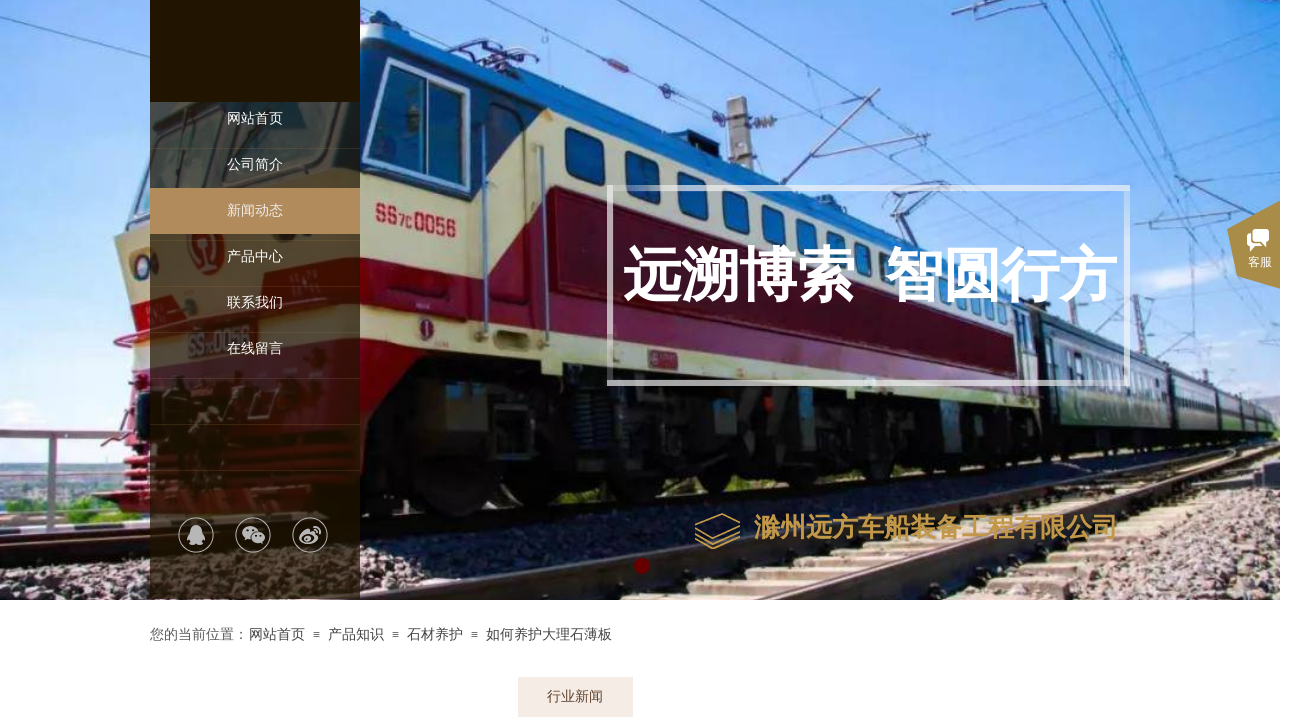

--- FILE ---
content_type: text/html; charset=utf-8
request_url: http://yfcczbgc.com/page97?article_id=25
body_size: 20529
content:
<!DOCTYPE html PUBLIC "-//W3C//DTD XHTML 1.0 Transitional//EN" "http://www.w3.org/TR/xhtml1/DTD/xhtml1-transitional.dtd">
<html xmlns="http://www.w3.org/1999/xhtml" lang="zh-Hans" >
	<head>
		<meta http-equiv="X-UA-Compatible" content="IE=Edge,chrome=1" />
	<meta name="viewport" content="width=980" />	<meta http-equiv="Content-Type" content="text/html; charset=utf-8" />
		<meta name="format-detection" content="telephone=no" />
	     <meta http-equiv="Cache-Control" content="no-transform"/> 
     <meta http-equiv="Cache-Control" content="no-siteapp"/>
	<title>如何养护大理石薄板</title>
	<meta name="keywords"  content="滁州远方车船装备工程有限公司" />
	<meta name="description" content="公司主要从事轨道、车辆装备及其零部件制造、改造、维修；车船橡塑制品、阻燃地板、防火板、甲板敷料、玻璃钢系列、生态式厕所、移动式厕所、公共厕所、装配式厕所、五金、建材、船舶装饰材料生产与销售；活动板房、钢结构、木塑板房、移动板房的设计、制造、维修、安装；内装工程设计、安装；园林绿化工程设计、施工；保洁服务；劳务服务（不含劳务派遣）；机械设备租赁。（依法须经批准的项目，经相关部门批准后方可开展经营活动）" />
    
                
			<link rel="shortcut icon" href="http://static.websiteonline.cn/website/template/default/images/favicon.ico" type="image/x-icon" />
	<link rel="Bookmark" href="http://static.websiteonline.cn/website/template/default/images/favicon.ico" />
		

		<link href="http://static.websiteonline.cn/website/template/default/css/default.css?v=17534100" rel="stylesheet" type="text/css" />
<link href="http://yfcczbgc.com/template/default/css/font/font.css?v=15750090" rel="stylesheet" type="text/css" />
<link href="http://yfcczbgc.com/template/default/css/wpassword/iconfont.css?v=17496248" rel="stylesheet" type="text/css" />
<link href="http://static.websiteonline.cn/website/plugin/title/css/title.css?v=17083134" rel="stylesheet" type="text/css" />
<link href="http://static.websiteonline.cn/website/plugin/media/css/media.css?v=14077216" rel="stylesheet" type="text/css" />
<link href="http://static.websiteonline.cn/website/plugin/unslider/css/unslider.css?v=16086236" rel="stylesheet" type="text/css" />
<link href="http://static.websiteonline.cn/website/plugin/breadcrumb/css/breadcrumb.css?v=16086008" rel="stylesheet" type="text/css" />
<link href="http://static.websiteonline.cn/website/plugin/customerservices/css/customerservices.css?v=14718516" rel="stylesheet" type="text/css" />
<link href="http://static.websiteonline.cn/website/plugin/article_category/css/article_category.css?v=14077216" rel="stylesheet" type="text/css" />
<link href="http://static.websiteonline.cn/website/plugin/article_detail/css/article_detail.css?v=17387192" rel="stylesheet" type="text/css" />
<link href="http://static.websiteonline.cn/website/plugin/lantern/css/lantern.css?v=17326740" rel="stylesheet" type="text/css" />
<style type="text/css">#canvas{background:#ffffff no-repeat top left;}
.prop_rotate_angle sup,.prop_rotate_angle .posblk-deg{font-size:11px; color:#CDCDCD; font-weight:normal; font-style:normal; }ins#qiao-wrap{height:0;} #qiao-wrap{display:block;}
</style> 
</head>
<body  >
<input type="hidden" value="3" name="_user_level_val" />
								<script type="text/javascript" language="javascript" src="http://static.websiteonline.cn/website/script/??libsjq.js,jquery.custom.js,jquery.lazyload.js,jquery.rotateutility.js,lab.js,wopop_all.js,jquery.cookie.js,jquery.simplemodal.js,fullcollumn.js,objectFitPolyfill.min.js,ierotate.js,effects/velocity.js,effects/velocity.ui.js,effects/effects.js,fullpagescroll.js,common.js,heightAdapt.js?v=17573096"></script>
<script type="text/javascript" language="javascript" src="http://static.websiteonline.cn/website/plugin/??media/js/init.js,unslider/js/init.js,new_navigation/js/overall.js,new_navigation/styles/vertical_vs4/init.js,picture_hover/js/init.js,breadcrumb/js/init.js,article_category/js/overall.js,article_category/styles/hs7/init.js,new_navigation/styles/hs7/init.js,buttons/js/init.js?v=17629124"></script>
	<script type="text/javascript" language="javascript">
    			var webmodel = {};
	        
    wp_pages_global_func($.extend({
        'isedit': '0',
        'islogin': '0',
        'domain': 'pro43f773',
        'p_rooturl': 'http://yfcczbgc.com',
        'static_rooturl': 'http://static.websiteonline.cn/website',
        'interface_locale': "zh_CN",
        'dev_mode': "0",
        'getsession': ''
    }, {"phpsessionid":"","punyurl":"http:\/\/yfcczbgc.com","curr_locale":"zh_CN","mscript_name":"","converted":false}));
    
	</script>

<link href="http://yfcczbgc.com/fe8c90e63e848b11717ea4358012074f.cssx" rel="stylesheet" /><div id="page_set_css">
</div><input type="hidden" id="page_id" name="page_id" value="97" rpid="96">
<div id="scroll_container" class="scroll_contain" style="">
	    	<div id="scroll_container_bg" style="has_sitebg:0;background-repeat:repeat;background-attachment:scroll;">&nbsp;</div>
<script>
initScrollcontainerHeight();	
</script>
     <div id="overflow_canvas_container">        <div id="canvas" style=" margin: 0 auto;width:980px;has_pagebg:0;background-repeat:repeat;background-attachment:scroll;height:1688px">
    <div id='layer9C4EC24B1CAD09A09A89D0726429BB5D' type='title'  class='cstlayer' style='left: 0px; top: 0px; position: absolute; z-index: 102; width: 210px; height: 102px; '  mid=""    deg='0'><div class="wp-title_content" style="word-wrap: break-word; padding: 0px; border: 0px solid transparent; height: 102px; width: 210px; display: block; background-color: rgb(33, 20, 0);">&nbsp; &nbsp; &nbsp;&nbsp;</div>
<script type="text/javascript">
$(function(){
	$('.wp-title_content').each(function(){
		if($(this).find('div').attr('align')=='justify'){
			$(this).find('div').css({'text-justify':'inter-ideograph','text-align':'justify'});
		}
	})	
})
</script>

</div><script>				 $('#layer9C4EC24B1CAD09A09A89D0726429BB5D').triggerHandler('layer_ready');</script><div id='layerEAB4AF2F744829CA29602017C7972FAD' type='media'  class='cstlayer' style='left: 0px; top: 0px; position: absolute; z-index: 101; width: 210px; height: 600px; '  mid=""    deg='0'><script>
create_pc_media_set_pic('layerEAB4AF2F744829CA29602017C7972FAD',false);
</script>
<div class="wp-media_content"  style="overflow: hidden; width: 210px; height: 600px;" type="0">
<div class="img_over"  style='overflow: hidden; border-color: transparent; border-width: 0px; width: 210px; height: 600px; position: relative;'>

<div class="imgloading" style="z-index:100;"> </div>
<img  id="wp-media-image_layerEAB4AF2F744829CA29602017C7972FAD" onerror="set_thumb_layerEAB4AF2F744829CA29602017C7972FAD(this);" onload="set_thumb_layerEAB4AF2F744829CA29602017C7972FAD(this);" class="paragraph_image"  type="zoom" src="http://pro43f773.pic16.websiteonline.cn/upload/templatefiles/nav_bg.png" style="width: 210px; height: 600px;;" />
</div>

</div>
<script>
(function(){
		layer_media_init_func('layerEAB4AF2F744829CA29602017C7972FAD',{"isedit":false,"has_effects":false});
})()
</script>
</div><script>				 $('#layerEAB4AF2F744829CA29602017C7972FAD').triggerHandler('layer_ready');</script><div id='layer7A6CFEDEA5BB7FDA5F48311147DC1FD6' type='unslider'  class='cstlayer' style='left: 0px; top: 0px; position: absolute; z-index: 100; width: 980px; height: 600px; '  mid=""    deg='0'><style>
#layer7A6CFEDEA5BB7FDA5F48311147DC1FD6html5zoo-1{
	margin:0 auto;
}
</style>
<div id="layer7A6CFEDEA5BB7FDA5F48311147DC1FD6_content" class="wp-unslider_content" style="overflow: hidden; border: none; left: -468px; width: 1916px; height: 600px; position: absolute;">
<script type="text/javascript">
	 
</script>

<!-- loop star -->
<div id="layer7A6CFEDEA5BB7FDA5F48311147DC1FD6html5zoo-1">
    <ul class="html5zoo-slides" style="display:none;">
  
        <li><img alt="" src="http://pro43f773.pic16.websiteonline.cn/upload/2_px3j.jpg" class="html5lightbox" /></a></li>
    </ul>
</div>
<!-- loop end -->

<script language="javascript">
(function(){
		var layerparams={"layerid":"layer7A6CFEDEA5BB7FDA5F48311147DC1FD6","pstyle":"none","plborder_size":"0","interval":3000,"autoplays":"true","title_size":"40","title_family":"SimSun","title_color":"#FFFFFF","easing":"slide","show_title":"1","show_nav":"1","navigation_style":"01","navbg_hover_color":"#660000","nav_margin_bottom_size":"25","nav_arrow":"1","arrow_left":"template\/default\/images\/left_arrow.png","arrow_right":"template\/default\/images\/right_arrow.png","nav_margin_left_size":"25","nav_margin_right_size":"25","skin":"01","default_show":"1","hover_show":"0","pauseonmouseover":"1","nav_arrow_w_size":"32","nav_arrow_h_size":"32","iconstyle":"01","nav_height_size":"2","wsize":null,"editMode":false,"unslideradapt":null};
	layer_unslider_init_func(layerparams);
})()  
</script>
</div>
</div><script>				 $('#layer7A6CFEDEA5BB7FDA5F48311147DC1FD6').triggerHandler('layer_ready');</script><div id='layer515AAEA445CF4026E5BD71C31A2049F7' type='new_navigation'  class='cstlayer' style='left: 0px; top: 96px; position: absolute; z-index: 115; width: 210px; height: 46px; display: block; '  mid=""    deg='0'><div class="wp-new_navigation_content" style="border: 0px solid transparent; height: 46px; padding: 0px; display: block; overflow: visible; width: auto;;display:block;overflow:hidden;width:0px;" type="0">
<script type="text/javascript"> 
		
	</script>
<div skin="vertical_vs4" class="nav1 menu_vertical_vs4" ishorizon="0" colorstyle="blue" direction="0" more="更多" moreshow="0" morecolor="darkorange" hover="1" hover_scr="0" submethod="0" umenu="0" dmenu="0" sethomeurl="http://yfcczbgc.com/page72" smcenter="0">
		<ul id="nav_layer515AAEA445CF4026E5BD71C31A2049F7" class="navigation"  style="width:auto;"  >
		<li style="z-index:2;"  class="wp_subtop"  pid="72" ><a  class="  "  href="http://yfcczbgc.com">网站首页</a></li><li style="z-index:2;"  class="wp_subtop"  pid="100" ><a  class="  "  href="http://yfcczbgc.com/page100">公司简介</a></li><li style="z-index:2;"  class="wp_subtop"  pid="96" ><a  class="  "  href="http://yfcczbgc.com/page96">新闻动态</a></li><li style="z-index:2;"  class="wp_subtop"  pid="86" ><a  class=" sub "  href="http://yfcczbgc.com/page86">产品中心</a><ul style="z-index:2;"><li style="z-index:3;"  class=""  pid=0 ><a  class="  "  href="http://yfcczbgc.com/page98">产品知识</a></li><li style="z-index:3;"  class=""  pid=0 ><a  class="  "  href="http://yfcczbgc.com/page94">案例展示</a></li></ul></li><li style="z-index:2;"  class="wp_subtop"  pid="102" ><a  class="  "  href="http://yfcczbgc.com/page102">联系我们</a></li><li style="z-index:2;"  class="wp_subtop"  pid="101" ><a  class="  "  href="http://yfcczbgc.com/page101">在线留言</a></li>	</ul>
</div>

<script type="text/javascript"> 
				$("#layer515AAEA445CF4026E5BD71C31A2049F7").data("datasty_", '@charset "utf-8";  #nav_layer515AAEA445CF4026E5BD71C31A2049F7,#nav_layer515AAEA445CF4026E5BD71C31A2049F7 ul,#nav_layer515AAEA445CF4026E5BD71C31A2049F7 li{}  #nav_layer515AAEA445CF4026E5BD71C31A2049F7 {list-style-type:none;margin:0;position:absolute;top:0px;left:0;z-index:100;padding-bottom:24px;line-height:38px;background-image::none;background-repeat:no-repeat;background-position:left bottom;background-color:#006BC3;}  #nav_layer515AAEA445CF4026E5BD71C31A2049F7 li.wp_subtop{position:relative;display:block;width:214px;line-height:38px;background-color:#006BC3;font-size: 12px;font-family:arial;color:#eee;text-align:left;font-weight:normal;font-style:normal;}  #nav_layer515AAEA445CF4026E5BD71C31A2049F7 li.wp_subtop:hover{z-index:500;line-height:38px;background-image:url(http://static.websiteonline.cn/website/plugin/new_navigation/view/images/png_bg.png);background-repeat:no-repeat;background-position:top left;background-color:transparent;}  #nav_layer515AAEA445CF4026E5BD71C31A2049F7 li.wp_subtop>a{ overflow:hidden;white-space: nowrap;display:block;border-bottom:1px solid #aaa;text-decoration:none;cursor:pointer;margin-left:12px;margin-right:12px;font-size: 12px;font-family:arial;color:#eee;text-align:left;font-weight:normal;font-style:normal;}  #nav_layer515AAEA445CF4026E5BD71C31A2049F7 li.wp_subtop>a:hover{	font-size: 12px;font-family:arial;color:#eee;text-align:left;font-weight:normal;font-style:normal;}  #nav_layer515AAEA445CF4026E5BD71C31A2049F7 ul{left:100%;list-style-type:none;margin:0;display:none;min-height:38px;margin-bottom:6px;background-image:url(http://static.websiteonline.cn/website/plugin/new_navigation/view/images/png_bg.png);}  #nav_layer515AAEA445CF4026E5BD71C31A2049F7 ul li {min-width:100px;display:block; position:relative;height:30px;line-height:30px;background-color:#006BC3;background-repeat:repeat;background-image:url(http://static.websiteonline.cn/website/plugin/new_navigation/view/images/png_bg.png);background-position:top left;}  #nav_layer515AAEA445CF4026E5BD71C31A2049F7 ul li:hover{ z-index:500;height:30px;line-height:30px;background-image:transparent;background-repeat:no-repeat;background-position:top left;background-color:#006BC3;font-size: 12px;font-family:arial;color:#eee;text-align:center;font-weight:normal;font-style:normal;}  #nav_layer515AAEA445CF4026E5BD71C31A2049F7 ul li a{display:block;border-bottom:1px solid #aaa;text-decoration:none;cursor:pointer;text-indent:0px;padding-left:12px;padding-right:12px;font-size: 12px;font-family:arial;color:#ccc;text-align:left;font-weight:normal;white-space:nowrap;}  #nav_layer515AAEA445CF4026E5BD71C31A2049F7 ul li a:hover{font-size:12px;font-family:arial;color:#eee;text-align:left;font-weight:normal;font-style:normal;white-space:nowrap;}  #nav_layer515AAEA445CF4026E5BD71C31A2049F7 ul ul {display:none;position:absolute;top:0px;height:auto;background-image:url(http://static.websiteonline.cn/website/plugin/new_navigation/view/images/png_bg.png);}  #nav_layer515AAEA445CF4026E5BD71C31A2049F7  .ddli {display:none;clear:both;position: absolute;border-bottom: 1px solid rgb(224, 224, 224);box-shadow: 0px 3px 4px rgba(0, 0, 0, 0.18);padding:5px; text-align:left;background-color:#ffffff;margin-left:206px;margin-top:-38px;width:620px;}');
		$("#layer515AAEA445CF4026E5BD71C31A2049F7").data("datastys_", '#nav_layer515AAEA445CF4026E5BD71C31A2049F7 li.wp_subtop{width:210px;}  #nav_layer515AAEA445CF4026E5BD71C31A2049F7 li.wp_subtop>a{font-family:Microsoft YaHei;} #nav_layer515AAEA445CF4026E5BD71C31A2049F7 li.wp_subtop>a{font-size:14px;} #nav_layer515AAEA445CF4026E5BD71C31A2049F7 li.wp_subtop{text-align:center;} #nav_layer515AAEA445CF4026E5BD71C31A2049F7 li.wp_subtop>a{text-align:center;} #nav_layer515AAEA445CF4026E5BD71C31A2049F7 li.wp_subtop>a{color:#ffffff;} #nav_layer515AAEA445CF4026E5BD71C31A2049F7 li.wp_subtop{background-position:center center;} #nav_layer515AAEA445CF4026E5BD71C31A2049F7 li.wp_subtop{background-color:transparent;} #nav_layer515AAEA445CF4026E5BD71C31A2049F7 li.wp_subtop{background-repeat:no-repeat;} #nav_layer515AAEA445CF4026E5BD71C31A2049F7 li.wp_subtop{line-height:46px;} #nav_layer515AAEA445CF4026E5BD71C31A2049F7 li.wp_subtop:hover{line-height:46px;} #nav_layer515AAEA445CF4026E5BD71C31A2049F7 li.wp_subtop>a:hover{font-size:14px;} #nav_layer515AAEA445CF4026E5BD71C31A2049F7 li.wp_subtop>a:hover{font-family:Microsoft YaHei;} #nav_layer515AAEA445CF4026E5BD71C31A2049F7 li.wp_subtop:hover{background-image:url("http://pro43f773.pic16.websiteonline.cn/upload/templatefiles/nav_hover.png");} #nav_layer515AAEA445CF4026E5BD71C31A2049F7 li.wp_subtop:hover{background-position:center center;} #nav_layer515AAEA445CF4026E5BD71C31A2049F7 li.wp_subtop:hover{text-align:center;} #nav_layer515AAEA445CF4026E5BD71C31A2049F7 li.wp_subtop>a:hover{text-align:center;} #nav_layer515AAEA445CF4026E5BD71C31A2049F7{background-color:transparent;} #nav_layer515AAEA445CF4026E5BD71C31A2049F7{background-position:center center;}');
	
		</script>

<script type="text/javascript">
function wp_get_navstyle(layer_id,key){
		var navStyle = $.trim($("#"+layer_id).data(key));
		return navStyle;	
	
}	
richtxt('layer515AAEA445CF4026E5BD71C31A2049F7');
</script><script type="text/javascript">
layer_new_navigation_vs4_func({"isedit":false,"layer_id":"layer515AAEA445CF4026E5BD71C31A2049F7","menustyle":"vertical_vs4"});
</script></div>
<script type="text/javascript">
 $(function(){
	layer_new_navigation_content_func({"isedit":false,"layer_id":"layer515AAEA445CF4026E5BD71C31A2049F7","menustyle":"vertical_vs4","addopts":{"border-bottom-width":"0px","border-bottom-style":"none"}});
});
</script>

</div><script>				 $('#layer515AAEA445CF4026E5BD71C31A2049F7').triggerHandler('layer_ready');</script><div id='layerE81472A59EF761EEF1664C059BDB81DA' type='media'  class='cstlayer' style='left: 0px; top: 148px; position: absolute; z-index: 104; width: 210px; height: 1px; '  mid=""    deg='0'><script>
create_pc_media_set_pic('layerE81472A59EF761EEF1664C059BDB81DA',false);
</script>
<div class="wp-media_content"  style="overflow: hidden; width: 210px; height: 1px; border-width: 0px; border-style: solid; padding: 0px;" type="0">
<div class="img_over"  style='overflow: hidden; border-color: transparent; border-width: 0px; width: 210px; height: 1px; position: relative;'>

<div class="imgloading" style="z-index:100;"> </div>
<img  id="wp-media-image_layerE81472A59EF761EEF1664C059BDB81DA" onerror="set_thumb_layerE81472A59EF761EEF1664C059BDB81DA(this);" onload="set_thumb_layerE81472A59EF761EEF1664C059BDB81DA(this);" class="paragraph_image"  type="zoom" src="http://pro43f773.pic16.websiteonline.cn/upload/templatefiles/line.png" style="width: 210px; height: 1px;;" />
</div>

</div>
<script>
(function(){
		layer_media_init_func('layerE81472A59EF761EEF1664C059BDB81DA',{"isedit":false,"has_effects":false});
})()
</script>
</div><script>				 $('#layerE81472A59EF761EEF1664C059BDB81DA').triggerHandler('layer_ready');</script><div id='layer3BB373F5C9274E494B2F31DE0B2A5703' type='media'  class='cstlayer' style='left: 457px; top: 185px; position: absolute; z-index: 103; width: 523px; height: 201px; '  mid=""    deg='0'><script>
create_pc_media_set_pic('layer3BB373F5C9274E494B2F31DE0B2A5703',false);
</script>
<div class="wp-media_content"  style="overflow: hidden; width: 523px; height: 201px; border-width: 0px; border-style: solid; padding: 0px;" type="0">
<div class="img_over"  style='overflow: hidden; border-color: transparent; border-width: 0px; width: 523px; height: 201px; position: relative;'>

<div class="imgloading" style="z-index:100;"> </div>
<img  id="wp-media-image_layer3BB373F5C9274E494B2F31DE0B2A5703" onerror="set_thumb_layer3BB373F5C9274E494B2F31DE0B2A5703(this);" onload="set_thumb_layer3BB373F5C9274E494B2F31DE0B2A5703(this);" class="paragraph_image"  type="zoom" src="http://pro43f773.pic16.websiteonline.cn/upload/templatefiles/kuang.png" style="width: 523px; height: 201px;;" />
</div>

</div>
<script>
(function(){
		layer_media_init_func('layer3BB373F5C9274E494B2F31DE0B2A5703',{"isedit":false,"has_effects":false});
})()
</script>
</div><script>				 $('#layer3BB373F5C9274E494B2F31DE0B2A5703').triggerHandler('layer_ready');</script><div id='layer8AFAB54D544426FA191C94CF97B26685' type='media'  class='cstlayer' style='left: 0px; top: 194px; position: absolute; z-index: 105; width: 210px; height: 1px; '  mid=""    deg='0'><script>
create_pc_media_set_pic('layer8AFAB54D544426FA191C94CF97B26685',false);
</script>
<div class="wp-media_content"  style="overflow: hidden; width: 210px; height: 1px; border-width: 0px; border-style: solid; padding: 0px;" type="0">
<div class="img_over"  style='overflow: hidden; border-color: transparent; border-width: 0px; width: 210px; height: 1px; position: relative;'>

<div class="imgloading" style="z-index:100;"> </div>
<img  id="wp-media-image_layer8AFAB54D544426FA191C94CF97B26685" onerror="set_thumb_layer8AFAB54D544426FA191C94CF97B26685(this);" onload="set_thumb_layer8AFAB54D544426FA191C94CF97B26685(this);" class="paragraph_image"  type="zoom" src="http://pro43f773.pic16.websiteonline.cn/upload/templatefiles/line.png" style="width: 210px; height: 1px;;" />
</div>

</div>
<script>
(function(){
		layer_media_init_func('layer8AFAB54D544426FA191C94CF97B26685',{"isedit":false,"has_effects":false});
})()
</script>
</div><script>				 $('#layer8AFAB54D544426FA191C94CF97B26685').triggerHandler('layer_ready');</script><div id='layer7C689FC27BD4AA2F2AA716FB0BBC95F6' type='title'  class='cstlayer' style='left: 466px; top: 235px; position: absolute; z-index: 119; width: 507px; height: 95px; display: block;display:none; '  mid=""    deg='0'><div class="wp-title_content" style="overflow-wrap: break-word; padding: 0px; border-color: transparent; border-width: 0px; height: 95px; width: 507px; display: block;"><div style="text-align: center;"><font color="#ffffff" face="微软雅黑"><span style="font-size: 58px;"><b>远溯博索&nbsp; 智圆行方</b></span></font></div></div>

</div><script>		         $('#layer7C689FC27BD4AA2F2AA716FB0BBC95F6').data('wopop_effects',{"effect":"fromtop","delay":0,"duration":1.2,"loop":0,"loop_infinite":"0"});				 $('#layer7C689FC27BD4AA2F2AA716FB0BBC95F6').triggerHandler('layer_ready');</script><div id='layer216B6733D49702D96BD931C4E3F40D3A' type='media'  class='cstlayer' style='left: 0px; top: 240px; position: absolute; z-index: 106; width: 210px; height: 1px; '  mid=""    deg='0'><script>
create_pc_media_set_pic('layer216B6733D49702D96BD931C4E3F40D3A',false);
</script>
<div class="wp-media_content"  style="overflow: hidden; width: 210px; height: 1px; border-width: 0px; border-style: solid; padding: 0px;" type="0">
<div class="img_over"  style='overflow: hidden; border-color: transparent; border-width: 0px; width: 210px; height: 1px; position: relative;'>

<div class="imgloading" style="z-index:100;"> </div>
<img  id="wp-media-image_layer216B6733D49702D96BD931C4E3F40D3A" onerror="set_thumb_layer216B6733D49702D96BD931C4E3F40D3A(this);" onload="set_thumb_layer216B6733D49702D96BD931C4E3F40D3A(this);" class="paragraph_image"  type="zoom" src="http://pro43f773.pic16.websiteonline.cn/upload/templatefiles/line.png" style="width: 210px; height: 1px;;" />
</div>

</div>
<script>
(function(){
		layer_media_init_func('layer216B6733D49702D96BD931C4E3F40D3A',{"isedit":false,"has_effects":false});
})()
</script>
</div><script>				 $('#layer216B6733D49702D96BD931C4E3F40D3A').triggerHandler('layer_ready');</script><div id='layer0BEA57F3014AC8DD066B5A8D47BF061E' type='media'  class='cstlayer' style='left: 0px; top: 286px; position: absolute; z-index: 107; width: 210px; height: 1px; '  mid=""    deg='0'><script>
create_pc_media_set_pic('layer0BEA57F3014AC8DD066B5A8D47BF061E',false);
</script>
<div class="wp-media_content"  style="overflow: hidden; width: 210px; height: 1px; border-width: 0px; border-style: solid; padding: 0px;" type="0">
<div class="img_over"  style='overflow: hidden; border-color: transparent; border-width: 0px; width: 210px; height: 1px; position: relative;'>

<div class="imgloading" style="z-index:100;"> </div>
<img  id="wp-media-image_layer0BEA57F3014AC8DD066B5A8D47BF061E" onerror="set_thumb_layer0BEA57F3014AC8DD066B5A8D47BF061E(this);" onload="set_thumb_layer0BEA57F3014AC8DD066B5A8D47BF061E(this);" class="paragraph_image"  type="zoom" src="http://pro43f773.pic16.websiteonline.cn/upload/templatefiles/line.png" style="width: 210px; height: 1px;;" />
</div>

</div>
<script>
(function(){
		layer_media_init_func('layer0BEA57F3014AC8DD066B5A8D47BF061E',{"isedit":false,"has_effects":false});
})()
</script>
</div><script>				 $('#layer0BEA57F3014AC8DD066B5A8D47BF061E').triggerHandler('layer_ready');</script><div id='layer7640A9C0DD28FAC9CBDCF55D329CE34D' type='media'  class='cstlayer' style='left: 0px; top: 332px; position: absolute; z-index: 108; width: 210px; height: 1px; '  mid=""    deg='0'><script>
create_pc_media_set_pic('layer7640A9C0DD28FAC9CBDCF55D329CE34D',false);
</script>
<div class="wp-media_content"  style="overflow: hidden; width: 210px; height: 1px; border-width: 0px; border-style: solid; padding: 0px;" type="0">
<div class="img_over"  style='overflow: hidden; border-color: transparent; border-width: 0px; width: 210px; height: 1px; position: relative;'>

<div class="imgloading" style="z-index:100;"> </div>
<img  id="wp-media-image_layer7640A9C0DD28FAC9CBDCF55D329CE34D" onerror="set_thumb_layer7640A9C0DD28FAC9CBDCF55D329CE34D(this);" onload="set_thumb_layer7640A9C0DD28FAC9CBDCF55D329CE34D(this);" class="paragraph_image"  type="zoom" src="http://pro43f773.pic16.websiteonline.cn/upload/templatefiles/line.png" style="width: 210px; height: 1px;;" />
</div>

</div>
<script>
(function(){
		layer_media_init_func('layer7640A9C0DD28FAC9CBDCF55D329CE34D',{"isedit":false,"has_effects":false});
})()
</script>
</div><script>				 $('#layer7640A9C0DD28FAC9CBDCF55D329CE34D').triggerHandler('layer_ready');</script><div id='layerC54B253ECA943C67EB76DD490D9C97D8' type='media'  class='cstlayer' style='left: 0px; top: 378px; position: absolute; z-index: 109; width: 210px; height: 1px; '  mid=""    deg='0'><script>
create_pc_media_set_pic('layerC54B253ECA943C67EB76DD490D9C97D8',false);
</script>
<div class="wp-media_content"  style="overflow: hidden; width: 210px; height: 1px; border-width: 0px; border-style: solid; padding: 0px;" type="0">
<div class="img_over"  style='overflow: hidden; border-color: transparent; border-width: 0px; width: 210px; height: 1px; position: relative;'>

<div class="imgloading" style="z-index:100;"> </div>
<img  id="wp-media-image_layerC54B253ECA943C67EB76DD490D9C97D8" onerror="set_thumb_layerC54B253ECA943C67EB76DD490D9C97D8(this);" onload="set_thumb_layerC54B253ECA943C67EB76DD490D9C97D8(this);" class="paragraph_image"  type="zoom" src="http://pro43f773.pic16.websiteonline.cn/upload/templatefiles/line.png" style="width: 210px; height: 1px;;" />
</div>

</div>
<script>
(function(){
		layer_media_init_func('layerC54B253ECA943C67EB76DD490D9C97D8',{"isedit":false,"has_effects":false});
})()
</script>
</div><script>				 $('#layerC54B253ECA943C67EB76DD490D9C97D8').triggerHandler('layer_ready');</script><div id='layer16A354509B29F90E5D7850305F446CA4' type='media'  class='cstlayer' style='left: 0px; top: 424px; position: absolute; z-index: 110; width: 210px; height: 1px; '  mid=""    deg='0'><script>
create_pc_media_set_pic('layer16A354509B29F90E5D7850305F446CA4',false);
</script>
<div class="wp-media_content"  style="overflow: hidden; width: 210px; height: 1px; border-width: 0px; border-style: solid; padding: 0px;" type="0">
<div class="img_over"  style='overflow: hidden; border-color: transparent; border-width: 0px; width: 210px; height: 1px; position: relative;'>

<div class="imgloading" style="z-index:100;"> </div>
<img  id="wp-media-image_layer16A354509B29F90E5D7850305F446CA4" onerror="set_thumb_layer16A354509B29F90E5D7850305F446CA4(this);" onload="set_thumb_layer16A354509B29F90E5D7850305F446CA4(this);" class="paragraph_image"  type="zoom" src="http://pro43f773.pic16.websiteonline.cn/upload/templatefiles/line.png" style="width: 210px; height: 1px;;" />
</div>

</div>
<script>
(function(){
		layer_media_init_func('layer16A354509B29F90E5D7850305F446CA4',{"isedit":false,"has_effects":false});
})()
</script>
</div><script>				 $('#layer16A354509B29F90E5D7850305F446CA4').triggerHandler('layer_ready');</script><div id='layer6E85043464843285F0D52235688C3EDC' type='media'  class='cstlayer' style='left: 0px; top: 470px; position: absolute; z-index: 111; width: 210px; height: 1px; '  mid=""    deg='0'><script>
create_pc_media_set_pic('layer6E85043464843285F0D52235688C3EDC',false);
</script>
<div class="wp-media_content"  style="overflow: hidden; width: 210px; height: 1px; border-width: 0px; border-style: solid; padding: 0px;" type="0">
<div class="img_over"  style='overflow: hidden; border-color: transparent; border-width: 0px; width: 210px; height: 1px; position: relative;'>

<div class="imgloading" style="z-index:100;"> </div>
<img  id="wp-media-image_layer6E85043464843285F0D52235688C3EDC" onerror="set_thumb_layer6E85043464843285F0D52235688C3EDC(this);" onload="set_thumb_layer6E85043464843285F0D52235688C3EDC(this);" class="paragraph_image"  type="zoom" src="http://pro43f773.pic16.websiteonline.cn/upload/templatefiles/line.png" style="width: 210px; height: 1px;;" />
</div>

</div>
<script>
(function(){
		layer_media_init_func('layer6E85043464843285F0D52235688C3EDC',{"isedit":false,"has_effects":false});
})()
</script>
</div><script>				 $('#layer6E85043464843285F0D52235688C3EDC').triggerHandler('layer_ready');</script><div id='layer91FDF2C69428C3455B9AE81A9AB12B6B' type='title'  class='cstlayer' style='left: 592px; top: 510px; position: absolute; z-index: 117; width: 388px; height: 48px; '  mid=""    deg='0'><div class="wp-title_content" style="overflow-wrap: break-word; padding: 0px; border-color: transparent; border-width: 0px; height: 48px; width: 388px; display: block;"><div style="text-align: center;"><span style="font-family: 微软雅黑; font-size: 26px; color: rgb(194, 152, 72);"><strong>滁州远方车船装备工程有限公司</strong></span></div></div>

</div><script>				 $('#layer91FDF2C69428C3455B9AE81A9AB12B6B').triggerHandler('layer_ready');</script><div id='layer1CBB5F014BF902B9893BEC7616080684' type='media'  class='cstlayer' style='left: 545px; top: 513px; position: absolute; z-index: 116; width: 45px; height: 36px; '  mid=""    deg='0'><script>
create_pc_media_set_pic('layer1CBB5F014BF902B9893BEC7616080684',false);
</script>
<div class="wp-media_content"  style="overflow: hidden; width: 45px; height: 36px;" type="0">
<div class="img_over"  style='overflow: hidden; border-color: transparent; border-width: 0px; width: 45px; height: 36px; position: relative;'>

<div class="imgloading" style="z-index:100;"> </div>
<img  id="wp-media-image_layer1CBB5F014BF902B9893BEC7616080684" onerror="set_thumb_layer1CBB5F014BF902B9893BEC7616080684(this);" onload="set_thumb_layer1CBB5F014BF902B9893BEC7616080684(this);" class="paragraph_image"  type="zoom" src="http://pro43f773.pic16.websiteonline.cn/upload/templatefiles/logo.png" style="width: 45px; height: 36px;;" />
</div>

</div>
<script>
(function(){
		layer_media_init_func('layer1CBB5F014BF902B9893BEC7616080684',{"isedit":false,"has_effects":false});
})()
</script>
</div><script>				 $('#layer1CBB5F014BF902B9893BEC7616080684').triggerHandler('layer_ready');</script><div id='layer6E2CAFB765C2D9C0BCF809C15A9835D2' type='picture_hover'  class='cstlayer' style='left: 25px; top: 514px; position: absolute; z-index: 112; width: 178px; height: 60px; '  mid=""    deg='0'><div class="wp-picture_hover_content" style="overflow: hidden; border-color: transparent; border-width: 0px; width: 178px; height: 60px;">
<div class="st-slidecontent" id="layer6E2CAFB765C2D9C0BCF809C15A9835D2_stslider">
  <script type="text/javascript"> 
     
</script>
<!-- MAIN CONTENT --> 
<div class="imgloading" style="z-index:100;"> </div>
<div class="main-pichover-content layer6E2CAFB765C2D9C0BCF809C15A9835D2">
    <div class="worksbox" id="worksbox0"><a href="http://im.qq.com"  target='_blank'   target="_blank" ><p class="phbox"><img class="phfront" src="http://pro43f773.pic16.websiteonline.cn/upload/templatefiles/qq.png" alt="" /><img class="phback" src="http://pro43f773.pic16.websiteonline.cn/upload/templatefiles/qq_hover.png" alt="" /></p></a></div><div class="worksbox" id="worksbox1"><a href="http://wx.qq.com/"  target='_blank'   target="_blank" ><p class="phbox"><img class="phfront" src="http://pro43f773.pic16.websiteonline.cn/upload/templatefiles/wechat.png" alt="" /><img class="phback" src="http://pro43f773.pic16.websiteonline.cn/upload/templatefiles/wechat_hover.png" alt="" /></p></a></div><div class="worksbox" id="worksbox2"><a href="http://www.weibo.com"  target='_blank'   target="_blank" ><p class="phbox"><img class="phfront" src="http://pro43f773.pic16.websiteonline.cn/upload/templatefiles/sina.png" alt="" /><img class="phback" src="http://pro43f773.pic16.websiteonline.cn/upload/templatefiles/sina_hover.png" alt="" /></p></a></div></div>
<script type="text/javascript">
$(function () {
    	var boxh = parseInt('36'),boxw = parseInt('36'),speed = parseInt('300');
	var jsparams={"layerid":"layer6E2CAFB765C2D9C0BCF809C15A9835D2","hover_effect":"default","jsindex":0};jsparams.boxh=boxh;jsparams.boxw=boxw;jsparams.speed=speed;
	layer_picture_hover_mouse_event(jsparams);	var boxh = parseInt('36'),boxw = parseInt('36'),speed = parseInt('300');
	var jsparams={"layerid":"layer6E2CAFB765C2D9C0BCF809C15A9835D2","hover_effect":"default","jsindex":1};jsparams.boxh=boxh;jsparams.boxw=boxw;jsparams.speed=speed;
	layer_picture_hover_mouse_event(jsparams);	var boxh = parseInt('36'),boxw = parseInt('36'),speed = parseInt('300');
	var jsparams={"layerid":"layer6E2CAFB765C2D9C0BCF809C15A9835D2","hover_effect":"default","jsindex":2};jsparams.boxh=boxh;jsparams.boxw=boxw;jsparams.speed=speed;
	layer_picture_hover_mouse_event(jsparams);	// 取消（每行）最右边图片容器的内右边距(bug#4396)
	if ($._parseFloat("15") > 0) {
		var $B = $('#layer6E2CAFB765C2D9C0BCF809C15A9835D2 .worksbox'),
		bp = ["2"];
		if (bp.length > 0) for(var i in bp) $B.filter(':eq('+bp[i]+')').addClass("linend");
		else $B.filter(':last').addClass("linend");
		bp = $B = null;
	}
});
</script></div> 
	
<script language="javascript">
layer_picture_hover_createfuncs();
</script>
</div>
</div><script>				 $('#layer6E2CAFB765C2D9C0BCF809C15A9835D2').triggerHandler('layer_ready');</script><div id='layer2CF3ADD1D29C3C5693212CABF10DF549' type='title'  class='cstlayer' style='left: 0px; top: 625px; position: absolute; z-index: 122; width: 150px; height: 35px; '  mid=""    deg='0'><div class="wp-title_content" style="word-wrap: break-word; padding: 0px; border-color: transparent; border-width: 0px; height: 35px; width: 150px; display: block;"><span style="font-family: 微软雅黑; font-size: 14px;">您的当前位置：</span></div>

</div><script>				 $('#layer2CF3ADD1D29C3C5693212CABF10DF549').triggerHandler('layer_ready');</script><div id='layerD94182EC6EF6B1A9A1D58DE1DD190D21' type='breadcrumb'  class='cstlayer' style='left: 99px; top: 627px; position: absolute; z-index: 123; width: 754px; height: 36px; '  mid=""    deg='0'><div class="wp-breadcrumb_content" style="width: 754px; height: 36px;" ShowCpage="1" >
<div class='breadcrumb_plugin'>

<span class="breadcrumbtext" gzdata="gzorder"><a href="http://yfcczbgc.com/" style="line-height:100%; font-family: 'Microsoft YaHei'; color: rgb(67, 67, 67);" >网站首页</a></span>
<span style="line-height:100%; margin-left:5px;margin-right:5px;color:rgb(116, 116, 116);font-size:12px;" class="breadcrumbfuhao">≡</span>
<span class="breadcrumbtext"><a href="http://yfcczbgc.com/page96?article_category=3" style="line-height:100%; font-family: 'Microsoft YaHei'; color: rgb(67, 67, 67);" >产品知识</a></span>
<span style="line-height:100%; margin-left:5px;margin-right:5px;color:rgb(116, 116, 116);font-size:12px;" class="breadcrumbfuhao">≡</span>
<span class="breadcrumbtext"><a href="http://yfcczbgc.com/page96?article_category=5" style="line-height:100%; font-family: 'Microsoft YaHei'; color: rgb(67, 67, 67);" >石材养护</a></span>
<span style="line-height:100%; margin-left:5px;margin-right:5px;color:rgb(116, 116, 116);font-size:12px;" class="breadcrumbfuhao">≡</span>
<span class="breadcrumbtext"><a href="http://yfcczbgc.com/page97?article_id=25" style="line-height:100%; font-family: 'Microsoft YaHei'; color: rgb(67, 67, 67);" >如何养护大理石薄板</a></span>
</div>
</div>
<script>
layer_breadcrumb_ready_func('layerD94182EC6EF6B1A9A1D58DE1DD190D21', '');
</script></div><script>				 $('#layerD94182EC6EF6B1A9A1D58DE1DD190D21').triggerHandler('layer_ready');</script><div id='layer0A62C13DC0697E5BBDF3D1CA74CAC5A3' type='customerservices'  class='cstlayer' style='left: 725px; top: 662px; position: absolute; z-index: 114; width: 255px; height: 180px; '  mid=""    deg='0'><div class="wp-customerservices_content" style="overflow: hidden; border-color: transparent; border-width: 0px; width: 255px; height: 180px;">
</div>
<script language="javascript">$(function(){
$LAB.script("http://static.websiteonline.cn/website/plugin/customerservices/js/floating.js?v=1").wait(function(){
	var layerid = '#layer0A62C13DC0697E5BBDF3D1CA74CAC5A3';if (layerid.length == 1) return;
	$(layerid).data("os-initval", {color: 'blue',style: 'style1',floating: 'right',mode: 'open',x: 0,y: 100});
	var options = $.extend({},{"mod_setting":{"show_name":"0","show_account":"0","float_display":"1","plugin_hide":"0","float_top":"200","float_ltr":"0","float_position":"right","float_mode":"open","float_color":"col_aa894b","float_effect":"style1"},"layerid":"layer0A62C13DC0697E5BBDF3D1CA74CAC5A3"})['mod_setting'];
	if ($.type(options) !== 'object') options = {};
	$(layerid).onlineService({
		color: options['float_color'] || 'blue',
		style: options['float_effect'] || 'style1',
		floating: options['float_position'] || 'right',
		position: {x: options['float_ltr'] || '0',y: options['float_top'] || '100'},
    	showAccount: options['show_account'] || '0',
		showAlias: options['show_name'] || '0',
		sources:null,
		layerId: 'layer0A62C13DC0697E5BBDF3D1CA74CAC5A3'
	});layerid = options = null;
})});
</script>
<script type="text/javascript">


</script></div><script>				 $('#layer0A62C13DC0697E5BBDF3D1CA74CAC5A3').triggerHandler('layer_ready');</script><div id='layerC0CAB994ED2B94E5FC144D328464C929' type='article_category'  class='cstlayer' style='left: 350px; top: 677px; position: absolute; z-index: 126; width: 311px; height: 54px; '  mid=""    deg='0'><div class="wp-article_category_content" id="wp-atype_layerC0CAB994ED2B94E5FC144D328464C929" style="border-color: transparent; border-width: 0px; width: 311px; height: 54px;">
<script type="text/javascript"> 
    var jeditMode = 1,jlayerid='layerC0CAB994ED2B94E5FC144D328464C929';
		
	        jeditMode = 0;
		$("#layerC0CAB994ED2B94E5FC144D328464C929").data("datasty_", '@charset "utf-8";  #nav_layerC0CAB994ED2B94E5FC144D328464C929,#nav_layerC0CAB994ED2B94E5FC144D328464C929 ul,#nav_layerC0CAB994ED2B94E5FC144D328464C929 li{list-style-type:none; margin:0px; padding:0px; border:thin none;}  #nav_layerC0CAB994ED2B94E5FC144D328464C929 {position:relative;height:54px;line-height:54px; background:url(http://static.websiteonline.cn/website/plugin/new_navigation/styles/hs7/nav_bg.jpg) repeat-x; margin-bottom:10px;padding-left:10px; }  #nav_layerC0CAB994ED2B94E5FC144D328464C929 li.wp_subtop{padding-left:5px;padding-right:5px;text-align:center;position:relative;float:left;padding-bottom:0px;width:115px;height:54px;line-height:54px;background-image:url(http://static.websiteonline.cn/website/plugin/new_navigation/view/images/png_bg.png);background-repeat:no-repeat;background-position:top right;background-color:transparent;}  #nav_layerC0CAB994ED2B94E5FC144D328464C929 li.wp_subtop:hover{width:115px;height:54px;line-height:54px;background-image:url(http://static.websiteonline.cn/website/plugin/new_navigation/styles/hs7/li_hover.png);background-color:transparent;background-position:bottom left;background-repeat:repeat-x;}  #nav_layerC0CAB994ED2B94E5FC144D328464C929 li.wp_subtop>a{white-space:nowrap;display:block;padding:0px;text-decoration:none;font-size:12px;font-family:arial;color:#ffffff;text-align:center;font-weight:normal;font-style:normal; overflow:hidden;}  #nav_layerC0CAB994ED2B94E5FC144D328464C929 li.wp_subtop>a:hover{font-size:12px;font-family:arial;color:#fff;text-align:center;font-weight:normal;font-style:normal;}  #nav_layerC0CAB994ED2B94E5FC144D328464C929 ul{position:absolute;left:0px;display:none;padding-left:5px;padding-right:5px;background-image:url(http://static.websiteonline.cn/website/plugin/new_navigation/view/images/png_bg.png);background-color:transparent;margin-left:0px;padding-top:10px; padding-bottom:8px;}  #nav_layerC0CAB994ED2B94E5FC144D328464C929 ul li{position:relative;text-align:center;padding-bottom:0px;padding-left:5px;padding-right:5px;height:31px;line-height:31px;background-image:url(http://static.websiteonline.cn/website/plugin/new_navigation/view/images/png_bg.png);background-repeat:repeat;background-position:top left;background-color:#516c47;}  #nav_layerC0CAB994ED2B94E5FC144D328464C929 ul li:hover{height:31px;text-align:center;line-height:31px;padding-left:5px;padding-right:5px; background-image:url(http://static.websiteonline.cn/website/plugin/new_navigation/view/images/png_bg.png);background-repeat:repeat;background-position:top left;background-color:#3a4c34;}  #nav_layerC0CAB994ED2B94E5FC144D328464C929 ul li a {display:block;font-size:12px;font-family:arial;color:#fff;text-align:center;font-weight:normal;font-style:normal;white-space:nowrap;}  #nav_layerC0CAB994ED2B94E5FC144D328464C929 ul li a:hover{display:block;font-size:12px;font-family:arial;color:#ffffff;text-align:center;font-weight:normal;font-style:normal;}');
		$("#layerC0CAB994ED2B94E5FC144D328464C929").data("datastys_", '#nav_layerC0CAB994ED2B94E5FC144D328464C929{background-color:transparent;}#nav_layerC0CAB994ED2B94E5FC144D328464C929{background-image:url(http://static.websiteonline.cn/website/plugin/article_category/view/images/png_bg.png);}#nav_layerC0CAB994ED2B94E5FC144D328464C929{height:40px;}#nav_layerC0CAB994ED2B94E5FC144D328464C929{background-position:center center;}#nav_layerC0CAB994ED2B94E5FC144D328464C929 li.wp_subtop{line-height:40px;}#nav_layerC0CAB994ED2B94E5FC144D328464C929 li.wp_subtop{height:40px;}#nav_layerC0CAB994ED2B94E5FC144D328464C929 li.wp_subtop>a{font-family:Microsoft YaHei;}#nav_layerC0CAB994ED2B94E5FC144D328464C929 li.wp_subtop>a{font-size:14px;}#nav_layerC0CAB994ED2B94E5FC144D328464C929 li.wp_subtop{width:120px;}#nav_layerC0CAB994ED2B94E5FC144D328464C929 li.wp_subtop>a{color:#60442e;}#nav_layerC0CAB994ED2B94E5FC144D328464C929 li.wp_subtop{background-position:center center;}#nav_layerC0CAB994ED2B94E5FC144D328464C929 li.wp_subtop:hover{width:120px;}#nav_layerC0CAB994ED2B94E5FC144D328464C929 li.wp_subtop:hover{line-height:40px;}#nav_layerC0CAB994ED2B94E5FC144D328464C929 li.wp_subtop>a:hover{font-size:14px;}#nav_layerC0CAB994ED2B94E5FC144D328464C929 li.wp_subtop>a:hover{font-family:Microsoft YaHei;}#nav_layerC0CAB994ED2B94E5FC144D328464C929 li.wp_subtop:hover{background-image:url("http://pro43f773.pic16.websiteonline.cn/upload/templatefiles/p_felei_hover_ju3t.jpg");}#nav_layerC0CAB994ED2B94E5FC144D328464C929 li.wp_subtop:hover{background-position:center center;}#nav_layerC0CAB994ED2B94E5FC144D328464C929 li.wp_subtop{background-image:url("http://pro43f773.pic16.websiteonline.cn/upload/templatefiles/p_fenlei.jpg");}#nav_layerC0CAB994ED2B94E5FC144D328464C929 li.wp_subtop:hover{height:40px;}#nav_layerC0CAB994ED2B94E5FC144D328464C929 li.wp_subtop:hover{background-repeat:no-repeat;}');
		$("#layerC0CAB994ED2B94E5FC144D328464C929").data("jeditMode",jeditMode);
</script>
<div skin="hs7" class="nav1 menu_hs7" ishorizon="" colorstyle="darkgreen" direction="0" more="更多" moreshow="1" morecolor="darkorange" hover="0" hover_set="" art_cateid=""
subopen="" submethod=""
>
	  <ul id="nav_layerC0CAB994ED2B94E5FC144D328464C929" class="navigation" ><li style="z-index:2;"  class="wp_subtop"  pid="7" ><a class="  " href="http://yfcczbgc.com/page96?article_category=7"   >行业新闻</a></li></ul>
   <div class="default_pid" style="display:none; width:0px; height:0px;">5</div>
 </div> 
 
</div>
<script type="text/javascript">
layer_article_category_hs7_func({
	"layer_id": 'layerC0CAB994ED2B94E5FC144D328464C929',
	"menustyle": 'hs7',
	"editmode": parseInt('0')
});
</script>



<script>	
    var $skin=$("#layerC0CAB994ED2B94E5FC144D328464C929").find('.nav1');
    if($skin.attr('skin')=='vertical_vs10_1' && $skin.attr('subopen')=='1'){
        $('#nav_'+'layerC0CAB994ED2B94E5FC144D328464C929'+' .wp_subtop >ul.subse').css("display",'block');
        var menul=$('#layerC0CAB994ED2B94E5FC144D328464C929').find('ul.navigation'),off_height=parseInt(menul.outerHeight(true)), manli_height=0;
        $.each(menul.find('ul.subse'),function(){
            manli_height+=parseInt($(this).height());
        });
        off_height=off_height-manli_height;
        var input_height='<input type="hidden" id="input_height" value="'+off_height+'" />';
        $('#layerC0CAB994ED2B94E5FC144D328464C929').find('ul.navigation').append(input_height);
    }

(function(){
        var layer_id='layerC0CAB994ED2B94E5FC144D328464C929';
        var menustyle='hs7';
        var contentfunc=function(){
            if($("#"+layer_id).is(':visible')){
                    $("#"+layer_id).find('.wp-article_category_content').each(function(){
                      var wid = $(this).width();
                      var liwid = $(this).find('li:eq(0)');
                      var lipadd = parseInt(liwid.css('padding-right'))+parseInt(liwid.css('padding-left'));
                      if ($.inArray(menustyle, ['hs7','hs9','hs11','hs12']) != -1) {
                          var bwidth = parseInt(liwid.css("borderRightWidth") || '0');
                          if(bwidth > 0) $('li.wp_subtop', this).width(function(i, h){return h - bwidth - 1});
                      }
                      if(parseInt(liwid.width())>(wid-lipadd)){
                        $(this).find('li.wp_subtop').css('width',wid-lipadd);
                      }
                    });
             }else{
                     setTimeout(contentfunc,60);
             }
        }
	contentfunc();
})()
$(function(){
		});
</script>

</div><script>				 $('#layerC0CAB994ED2B94E5FC144D328464C929').triggerHandler('layer_ready');</script><div id='layer83E8D5C6D7DA2B0CD3EF5B866C75F178' type='article_detail'  class='cstlayer' style='left: 0px; top: 745px; position: absolute; z-index: 127; width: 980px; height: 549px; '  mid=""    deg='0'><div class="wp-article_detail_content" style="border-color: transparent; border-width: 0px; overflow: hidden; width: 980px; height: 549px;">
<script type="text/javascript">
</script>
 
<style>
.wp-article_detail_content .artview_info{ text-align:center; margin:0 auto; padding:10px 0 15px; line-height:21px; overflow:hidden;}
.wp-article_detail_content .detail_head_title{ float:left; display:inner_block; }
.wp-article_detail_content .sourcedata{ text-align:center; margin:0 auto;  line-height:21px; }
.wp-article_detail_content .text-source-left01{ float:left; color:transparent; padding:0 15px; display:inner_block; }
.wp-article_detail_content .text-source-left02{  float:left; text-align:left;   padding-right:8px; display:inner_block;}
.wp-article_detail_content .up_arrow{ background-image:url(http://static.websiteonline.cn/website/plugin/tb_product_detail/styles/defaultn/images/sitestar_productdetailspage_up_arrow.png); background-repeat:no-repeat; width:11px; height:10px; display:block; float:left; background-color:#c2c2c2; margin-right:8px; margin-top:8px;}
.wp-article_detail_content .down_arrow{ background-image:url(http://static.websiteonline.cn/website/plugin/tb_product_detail/styles/defaultn/images/sitestar_productdetailspage_down_arrow.png); background-repeat:no-repeat; width:11px; height:10px; display:block; float:left; background-color:#C2C2C2; margin-right:8px; margin-top:8px;}
.wp-article_detail_content .down_arrow_textover{ color:#048bcd;}
.wp-article_detail_content .up_arrow_textover{ color:#727272;}
.wp-article_detail_content .shareshow{ display:block; }
.wp-article_detail_content .artview_content .artview_detail img:not([width]){max-width:100%;}
</style>
	<div class="artdetail_title" style="display:block;font-family:Microsoft YaHei;font-size:18px;color:#434343;font-weight:bold;text-decoration:none;">如何养护大理石薄板</div>

	
	<div class="artview_info" style="display:block;font-family:Microsoft YaHei;font-size:12px;color:#5A5A5A;font-weight:normal;text-decoration:none;">
		<div class="sourcedata">
	<span class="detail_head_title org_txt_span"><span class="org_txt">来源:</span></span>
	<span class="text-source-left01">|</span>
	<span class="detail_head_title aut_txt_span"><span class="aut_txt">作者:</span>1</span>
	<span class="text-source-left01">|</span>
	<span class="detail_head_title pub_txt_span"><span class="pub_txt">发布时间: </span>3331天前</span>
	<span class="text-source-left01">|</span>
	<span class="detail_head_title times_txt_span">5727 <span class="times_txt">次浏览</span></span>

<style>
.wp-article_detail_content .bdsharebuttonbox a{ margin:3px;}
.wp-article_detail_content .editshaimg{ margin:3px;}
.bdsharebuttonbox.bshare-custom a.wpshare-sinaminiblog {    background: url("http://static.websiteonline.cn/website/plugin/article_detail/view/images/sha_tsinaa.png");}
.bdsharebuttonbox.bshare-custom a.wpshare-sinaminiblog:hover {     background-image: url("http://static.websiteonline.cn/website/plugin/article_detail/view/images/sha_tsina.png");}
.bdsharebuttonbox.bshare-custom a.wpshare-qqim {    background-image: url("http://static.websiteonline.cn/website/plugin/article_detail/view/images/sha_sqqa.png");}
.bdsharebuttonbox.bshare-custom a.wpshare-qqim:hover {     background-image: url("http://static.websiteonline.cn/website/plugin/article_detail/view/images/sha_sqq.png");}
.bdsharebuttonbox.bshare-custom a.wpshare-weixin {    background-image: url("http://static.websiteonline.cn/website/plugin/article_detail/view/images/sha_weixina.png");}
.bdsharebuttonbox.bshare-custom a.wpshare-weixin:hover {     background-image: url("http://static.websiteonline.cn/website/plugin/article_detail/view/images/sha_weixin.png");}
.bdsharebuttonbox.bshare-custom a.wpshare-twitter {    background-image: url("http://static.websiteonline.cn/website/plugin/article_detail/view/images/sha_twittera.png");}
.bdsharebuttonbox.bshare-custom a.wpshare-twitter:hover {     background-image: url("http://static.websiteonline.cn/website/plugin/article_detail/view/images/sha_twitter.png");}
.bdsharebuttonbox.bshare-custom a.wpshare-facebook {    background-image: url("http://static.websiteonline.cn/website/plugin/article_detail/view/images/sha_facebooka.png");}
.bdsharebuttonbox.bshare-custom a.wpshare-facebook:hover {     background-image: url("http://static.websiteonline.cn/website/plugin/article_detail/view/images/sha_facebook.png");}

.bdsharebuttonbox a.bds_tqq_a {    background-image: url("http://static.websiteonline.cn/website/plugin/article_detail/view/images/sha_tqqa.png");}
.bdsharebuttonbox a.bds_tqq_a:hover {     background-image: url("http://static.websiteonline.cn/website/plugin/article_detail/view/images/sha_tqq.png");}
.bdsharebuttonbox.bshare-custom a.wpshare-qzone {    background: url("http://static.websiteonline.cn/website/plugin/article_detail/view/images/sha_qzonea.png");}
.bdsharebuttonbox.bshare-custom a.wpshare-qzone:hover {     background-image: url("http://static.websiteonline.cn/website/plugin/article_detail/view/images/sha_qzone.png");}
.bdsharebuttonbox a.bds_bdhome_a {    background-image: url("http://static.websiteonline.cn/website/plugin/article_detail/view/images/sha_bdhomea.png");}
.bdsharebuttonbox a.bds_bdhome_a:hover {     background-image: url("http://static.websiteonline.cn/website/plugin/article_detail/view/images/sha_bdhome.png");}

.bdsharebuttonbox.bshare-custom a.bshare-douban {    background: url("http://static.websiteonline.cn/website/plugin/article_detail/view/images/sha_doubana.png");}
.bdsharebuttonbox.bshare-custom a.bshare-douban:hover {     background-image: url("http://static.websiteonline.cn/website/plugin/article_detail/view/images/sha_douban.png");}
.bdsharebuttonbox a.bds_kaixin001_a {    background-image: url("http://static.websiteonline.cn/website/plugin/article_detail/view/images/sha_kaixin001a.png");}
.bdsharebuttonbox a.bds_kaixin001_a:hover {     background-image: url("http://static.websiteonline.cn/website/plugin/article_detail/view/images/sha_kaixin001.png");}
.wp-article_detail_content .bdsharebuttonbox img{float:left;}
.shareshow a{display: block;height:16px;padding-left:17px; width:auto;background-repeat: no-repeat;float:left;}
</style>
	<span class="text-source-left01 shareshow">|</span>
	 <span class="detail_head_title shareshow">分享到: </span>
	 <div class="bdsharebuttonbox shareshow bshare-custom">
		<a href="#" class="wpshare-qqim" data-cmd="sqq"></a><a href="#" class="wpshare-weixin" data-cmd="weixin"></a><a href="#" class="wpshare-sinaminiblog" data-cmd="tsina"></a><a href="#" class="bshare-douban" data-cmd="douban"></a>
	</div>
	        <script>
			;(function(){
				var title="\u5982\u4f55\u517b\u62a4\u5927\u7406\u77f3\u8584\u677f";
				var cur_url=location.href;
				$('#layer83E8D5C6D7DA2B0CD3EF5B866C75F178 .wpshare-sinaminiblog').unbind('click').click(function(e){
					e.preventDefault();
					var url="https://service.weibo.com/share/share.php?url="+encodeURIComponent(cur_url)+"&title="+encodeURIComponent(title)+"&content=utf-8";
					window.open(url,"","height=600,width=800,top=100,left=100,screenX=100,screenY=100,scrollbars=yes,resizable=yes");
				});
				$('#layer83E8D5C6D7DA2B0CD3EF5B866C75F178 .wpshare-qzone').unbind('click').click(function(e){
					e.preventDefault();
					var url="https://sns.qzone.qq.com/cgi-bin/qzshare/cgi_qzshare_onekey?url="+encodeURIComponent(cur_url)+"&title="+encodeURIComponent(title)+"&desc=&summary=";
					window.open(url,"","height=600,width=800,top=100,left=100,screenX=100,screenY=100,scrollbars=yes,resizable=yes");
				});
                $('#layer83E8D5C6D7DA2B0CD3EF5B866C75F178 .wpshare-twitter').unbind('click').click(function(e){
					e.preventDefault();
					var url="http://twitter.com/share?url=" + encodeURIComponent(cur_url) + "&text=" + encodeURIComponent(title) + "&display=popup&ref=plugin&src=share_button";
					window.open(url,"","height=600,width=800,top=100,left=100,screenX=100,screenY=100,scrollbars=yes,resizable=yes");
				});
                $('#layer83E8D5C6D7DA2B0CD3EF5B866C75F178 .wpshare-facebook').unbind('click').click(function(e){
					e.preventDefault();
					var url="https://m.facebook.com/sharer/sharer.php?u=" + encodeURIComponent(cur_url) + "&description=&title=" + encodeURIComponent(title) + "&display=popup&ref=plugin&src=share_button";
					window.open(url,"","height=600,width=800,top=100,left=100,screenX=100,screenY=100,scrollbars=yes,resizable=yes");
				});
				$('#layer83E8D5C6D7DA2B0CD3EF5B866C75F178 .wpshare-qqim').unbind('click').click(function(e){
					e.preventDefault();
					var url="https://connect.qq.com/widget/shareqq/index.html??url=" + encodeURIComponent(cur_url) + "&title=" + encodeURIComponent(title) + "";
					window.open(url,"","height=600,width=800,top=100,left=100,screenX=100,screenY=100,scrollbars=yes,resizable=yes");
				});
				$('#layer83E8D5C6D7DA2B0CD3EF5B866C75F178 .wpshare-weixin').unbind('click').click(function(e){
					if(!$('#wpshare-weixin_qrcode').length){
						var dialogel='<div id="wpshare-weixin_qrcode" class="weixin_popup" style="display: none;"><div class="weixin_popup_head"><span>分享到微信</span><a class="weixin_popup_close" href="#">×</a> </div><div class="weixin_popup_main" ><img src="" /></div></div>';
						var styleel='<style id="wpshare-weixin_css">.weixin_popup{width: 240px;background:#fff none repeat scroll 0 0;border:1px solid #d8d8d8;padding:10px;position:fixed;z-index:11001;text-align:left;font-size:12px;color:#333;top: 50%;left:50%;transform: translate(-50%, -50%);}.weixin_popup .weixin_popup_head{color:#000;font-weight:bold;height:16px;line-height:16px;position:relative;text-align:left}.weixin_popup .weixin_popup_head .weixin_popup_close{color:#999;font-size:16px;height:16px;position:absolute;right:0;text-decoration:none;top:0;width:16px}.weixin_popup .weixin_popup_main{TEXT-ALIGN:center;padding-top:10px;padding-bottom:10px}.weixin_popup .weixin_popup_foot{color:#666;line-height:22px;text-align:left}.weixin_popup img{width:202px;}</style>';
						$('body').prepend(styleel);
						$('body').prepend(dialogel);
						$('#wpshare-weixin_qrcode .weixin_popup_close').click(function(){
							$('#wpshare-weixin_qrcode').hide();
						})
						var showonce=false;
						$('#wpshare-weixin_qrcode img').load(function(){
							if(showonce) return;
							$('#wpshare-weixin_qrcode').show();
							showonce=true;
						})
						setTimeout(function(){if(showonce){return;}$('#wpshare-weixin_qrcode').show();showonce=true;},3000);
						$('#wpshare-weixin_qrcode img').prop('src','https://static.ysjianzhan.cn/website/qr/index.php?url='+encodeURIComponent(cur_url));
					}else{
						$('#wpshare-weixin_qrcode').show();
					}
					
				});
			})();
        </script>
    		</div>
	</div>
		<div class="artview_intro" style="display:block;font-family:Microsoft YaHei;font-size:12px;color:#868686;font-weight:normal;text-decoration:none;line-height:24px;background:#F5F5F5;border-style:solid solid solid solid;border-color:#E5E5E5 #E5E5E5 #E5E5E5 #E5E5E5;border-width:1px 1px 1px 1px;">
	玻璃杯中掺出的水或者其它潮湿物质足以在大理石表面留下水垢，而这些水垢将会慢慢侵穿整个大理石表面并将留下难以擦掉的污渍。<br/>	</div>
	
	<div class="artview_content" style="display:block;font-family:Microsoft YaHei;font-size:14px;color:#5A5A5A;font-weight:normal;text-decoration:none;">

		<div class="artview_detail" setsid="article25">
			<p>&nbsp;如今无论是在豪华家居还是在普通家庭中,选用大理石做装修材料都已经越来越流行。大理石做装修材料能够带来优雅美观的效果，但美丽背后往往伴随着金钱的后盾。&nbsp;<br/>&nbsp; &nbsp; 大理石材质坚硬，这也是人们选择它作为家中装饰材料的一个原因，虽然大理石材质坚固，外观漂亮，优雅，但它是比较敏感的材料，通常可以用“外柔内刚”这个词来形容它。大理石内质坚硬，但抛光后的外表却是异常脆弱的，需要特殊养护，踩在上面时要防止痕迹留下，摆在其上面的物体要轻放。<br/>什么致使大理石薄板受损坏的呢？<br/>&nbsp; &nbsp; 在这一部分您将会学到是什么东西致使大理石受损，以及应该如何才能避免这种损坏的发生。只有知道是什么导致损坏的产生，才能更好的采取下一步的保护行动。<br/>一、水和潮湿物质<br/>&nbsp; &nbsp; 水从表象上看并不会对美观优雅的大理石表面构成威胁，其实这是被表面现象给蒙骗了，水有足够的能力毁坏外表美丽的大理石薄板。玻璃杯中掺出的水或者其它潮湿物质足以在大理石表面留下水垢，而这些水垢将会慢慢侵穿整个大理石表面并将留下难以擦掉的污渍。<br/>&nbsp; &nbsp; 较好的处理方法是避免水滴滴在大理石板面上，但现实中往往无法做到，所以您能做的就是及时的擦去上面的水滴，这样就能防止水份的进一步浸入。<br/></p>              <div style="clear:both;"></div>
		</div>

	</div>
  		<div class="artview_prev_next">
		<div style="margin-top:20px;width:100%;">
		<div style="" class="prevlist">
						<a class="prev_next_link" style="display:block;float:left;" href="http://yfcczbgc.com/page97?article_id=29" title="精品案例">
        <span class="up_arrow"></span>
        <span class="prev_next_text prev_txt" style="display:block;float:left;margin-right: 5px;">上一篇： </span>
				精品案例			</a>
						<div style="clear:both;"></div>
		</div>
		<div style=""  class="nextlist">
						<a class="prev_next_link" style="display:block;float:left;" href="http://yfcczbgc.com/page97?article_id=23" title="大理石的装饰常识">
        <span class="down_arrow"></span>
        <span class="prev_next_text next_txt" style="display:block;float:left;margin-right: 5px;">下一篇：</span>
				大理石的装饰常识			</a>
						<div style="clear:both;"></div>
		</div>
</div>	</div>
	</div>
<script type="text/javascript">
	$(function(){
		var layer = $('#layer83E8D5C6D7DA2B0CD3EF5B866C75F178');
 	  
	  layer.find('.prevlist,.nextlist').mouseenter(function(e){
			$(this).find('.up_arrow,.down_arrow').addClass("arrowbj");
			$(this).find('.prev_next_text,.prev_next_link').addClass("arrowfontcolor");			
			$(this).css("cursor","pointer");
		}).mouseleave(function(e){
			$(this).find('.up_arrow,.down_arrow').removeClass("arrowbj");
			$(this).find('.prev_next_text,.prev_next_link').removeClass("arrowfontcolor");
		});	
	
		var this_span = 0;
		var sharelen = 0; 
				layer.find('.sourcedata').children("span").not(".bdsharebuttonbox").each(function(){
			if($(this).css("display")=="none"){}else{
				var shis_spanw = $(this).outerWidth();
				this_span = this_span + shis_spanw;
			}
			
		})
		
				sharelen = layer.find('.bdsharebuttonbox a').length;
				this_span = this_span + sharelen*28 + 4; 
                var sourcmax_width = $('.artview_info').width();
                if(sourcmax_width==0) sourcmax_width='100%';
		layer.find('.sourcedata').width(this_span); 
                layer.find('.sourcedata').css("max-width",sourcmax_width); 
		        
         
		 
})
	
</script>

</div><script>				 $('#layer83E8D5C6D7DA2B0CD3EF5B866C75F178').triggerHandler('layer_ready');</script><div id='layer170B52BCDCD2800C223915F1168B2506' type='gototop'  class='cstlayer' style='left: 830px; top: 785px; position: absolute; z-index: 113; width: 150px; height: 100px; '  mid=""    deg='0'>

<div class="wp-gototop_content" style="padding: 0px; border-color: transparent; border-width: 0px; overflow: hidden; width: 150px; height: 100px;">
		
    <script language="javascript">
	
$(function(){
		// Fixed IE border-radius
		var $piegttops = $('#layer170B52BCDCD2800C223915F1168B2506').not('[deleted="deleted"]');
		if ($.browser.msie && ($.browser.version <= 8)) {
			if ($.inArray("styles", ['arrowleft','arrowright']) == -1) {
				$('.wpgttop-wrapper,a.gttoparea,a.gttoparea div', '#layer170B52BCDCD2800C223915F1168B2506').css("behavior", 'url(script/pie.htc)');
				setTimeout(function(){
					if ($piegttops.find('css3-container').length > 0) $piegttops.find('.piemask').remove();
					else setTimeout(arguments.callee, 500);
				}, 500);
			} else $piegttops.find('.piemask').remove();
		}
		});</script>


</div>

<!--gototop js-->
<script lang="javascript">
$(document).ready(function () {
	var goToTopijsTime;
	$.fn.goToTopijs=function(options){
		var opts = $.extend({},$.fn.goToTopijs.def,options);
		var $window=$(window);
		var $body = $('#scroll_container');
		var $this=$(this);
		clearTimeout(goToTopijsTime);
		goToTopijsTime=setTimeout(function(){
			var controlLeft;
			if ($window.width() > opts.pageHeightJg * 2 + opts.pageWidth) {
				controlLeft = ($window.width() - opts.pageWidth) / 2 + opts.pageWidth + opts.pageWidthJg;
			}else{
				controlLeft = $window.width()- opts.pageWidthJg-$this.width();
			}
			var cssfixedsupport=$.browser.msie && parseFloat($.browser.version) < 7;//判断是否ie6
			var controlTop=$window.height() - opts.pageHeightJg;
			controlTop=cssfixedsupport ? $window.scrollTop() + controlTop : controlTop;
			var scrolTop = Math.max($(window).scrollTop(), $body.scrollTop());
                        var shouldvisible=( scrolTop >= opts.startline )? true : false;  
			if (shouldvisible){
				$this.stop().show();
			}else{
				$this.stop().hide();			}
						var curdistance = '20';
			var gscrollWidth = 18;
			var gt_right = parseInt(gscrollWidth) + parseInt(curdistance);
			$this.css({
				position: cssfixedsupport ? 'absolute' : 'fixed',
				top: controlTop,
				right:gt_right
			});
		},30);
		$(this).click(function(event){
			$(document.body).add($body).stop().animate( { scrollTop: $(opts.targetObg).offset().top}, opts.duration);
			$(this).blur();
			event.preventDefault();
			event.stopPropagation();
		});
	};
	
	$.fn.goToTopijs.def={
		pageWidth:310,//页面宽度
		pageWidthJg:2,//按钮和页面的间隔距离
		pageHeightJg:100+40,//按钮和页面底部的间隔距离
		startline:120,//出现回到顶部按钮的滚动条scrollTop距离
		duration:200,//回到顶部的速度时间
		targetObg:"body"//目标位置
	};
});
$(function(){
            $('<a href="#none" class="gototop_backToTop" title="返回顶部">返回顶部</a>').appendTo("body");
    });


$(function(){
	$(".gototop_backToTop").goToTopijs();
	var $scroll_container = $(window).add('#scroll_container');
	$scroll_container.bind('scroll resize',function(){
		$(".gototop_backToTop").goToTopijs({
			pageWidth:960,
			duration:0
		});
	});
});

</script>
<!--gototop js end-->
</div><script>				 $('#layer170B52BCDCD2800C223915F1168B2506').triggerHandler('layer_ready');</script><div id='layer86199450427D3B8CA5B41DD8AC2B6151' type='title'  class='cstlayer' style='left: 16px; top: 1359px; position: absolute; z-index: 128; width: 150px; height: 36px; '  mid=""    deg='0'><div class="wp-title_content" style="word-wrap: break-word; padding: 0px; border-color: transparent; border-width: 0px; height: 36px; width: 150px; display: block;"><span style="font-size: 20px; font-family: 微软雅黑;"><strong>推荐产品</strong></span><span style="font-size: 20px;">​</span></div>

</div><script>				 $('#layer86199450427D3B8CA5B41DD8AC2B6151').triggerHandler('layer_ready');</script><div id='layer8234FD96D5098E04C53CAF74A8243FEB' type='line'  class='cstlayer' style='left: 0px; top: 1363px; position: absolute; z-index: 122; width: 10px; height: 20px; '  mid=""    deg='0'><div class="wp-line_content" style="padding: 0px; border-color: transparent; border-width: 0px; overflow: hidden; width: 10px; height: 20px;"><div class="wpline-wrapper vertical-solid"></div><script language="javascript">
</script></div></div><script>				 $('#layer8234FD96D5098E04C53CAF74A8243FEB').triggerHandler('layer_ready');</script><div id='layerE2490D055D414DC4DB011C72C2618D3B' type='lantern'  class='cstlayer' style='left: 0px; top: 1412px; position: absolute; z-index: 123; width: 980px; height: 200px; '  mid=""    deg='0'><div class="wp-lantern_content" style="overflow: hidden; border-color: transparent; border-width: 0px; width: 980px; height: 200px;">
<script type="text/javascript">
 
</script>
<style>
#layerE2490D055D414DC4DB011C72C2618D3B .box {margin: 0px 0px;margin-left: 12px;margin-right: 13px;}#layerE2490D055D414DC4DB011C72C2618D3B .imgtitle{line-height:140%;padding-left:1px;font-family:Microsoft YaHei;font-size:14px;color:#000;font-weight:normal;text-align:center;font-style:normal;width:240px;} #layerE2490D055D414DC4DB011C72C2618D3B .box{background-color:transparent} </style>
<div id="layerE2490D055D414DC4DB011C72C2618D3B_scroll" class="botton-scroll wp_optype_1 wp_direction_left" style="width:100%;height:auto;">
<ul class="featureUL">
  <li class="featureBox">
  <div class="box">
				<div style="height:150px;width:240px;text-align:center;vertical-align:middle;display:table-cell;">
		<a href="#"  >
			<img src="http://pro43f773.pic16.websiteonline.cn/upload/templatefiles/p1_7.jpg" alt="&lt;span&gt;松香玉&lt;/span&gt;" style="max-width:240px;max-height:150px;height:150px;width:240px;" >
		</a>
		</div>
						<div class="imgtitle "
		onClick="window.location.href='#'" style="cursor:pointer" ><span>松香玉</span></div>
				  </div>
 </li>
   <li class="featureBox">
  <div class="box">
				<div style="height:150px;width:240px;text-align:center;vertical-align:middle;display:table-cell;">
		<a href="#"  >
			<img src="http://pro43f773.pic16.websiteonline.cn/upload/templatefiles/p1_5.jpg" alt="&lt;span&gt;蜀白玉2&lt;/span&gt;" style="max-width:240px;max-height:150px;height:150px;width:240px;" >
		</a>
		</div>
						<div class="imgtitle "
		onClick="window.location.href='#'" style="cursor:pointer" ><span>蜀白玉2</span></div>
				  </div>
 </li>
   <li class="featureBox">
  <div class="box">
				<div style="height:150px;width:240px;text-align:center;vertical-align:middle;display:table-cell;">
		<a href="#"  >
			<img src="http://pro43f773.pic16.websiteonline.cn/upload/templatefiles/p1_6.jpg" alt="&lt;span&gt;苍山墨玉&lt;/span&gt;" style="max-width:240px;max-height:150px;height:150px;width:240px;" >
		</a>
		</div>
						<div class="imgtitle "
		onClick="window.location.href='#'" style="cursor:pointer" ><span>苍山墨玉</span></div>
				  </div>
 </li>
   <li class="featureBox">
  <div class="box">
				<div style="height:150px;width:240px;text-align:center;vertical-align:middle;display:table-cell;">
		<a href="#"  >
			<img src="http://pro43f773.pic16.websiteonline.cn/upload/templatefiles/p1_8.jpg" alt="&lt;span&gt;南江红&lt;/span&gt;" style="max-width:240px;max-height:150px;height:150px;width:240px;" >
		</a>
		</div>
						<div class="imgtitle "
		onClick="window.location.href='#'" style="cursor:pointer" ><span>南江红</span></div>
				  </div>
 </li>
   <li class="featureBox">
  <div class="box">
				<div style="height:150px;width:240px;text-align:center;vertical-align:middle;display:table-cell;">
		<a href="#"  >
			<img src="http://pro43f773.pic16.websiteonline.cn/upload/templatefiles/p1_4.jpg" alt="&lt;span&gt;秋叶黄&lt;/span&gt;" style="max-width:240px;max-height:150px;height:150px;width:240px;" >
		</a>
		</div>
						<div class="imgtitle "
		onClick="window.location.href='#'" style="cursor:pointer" ><span>秋叶黄</span></div>
				  </div>
 </li>
   <li class="featureBox">
  <div class="box">
				<div style="height:150px;width:240px;text-align:center;vertical-align:middle;display:table-cell;">
		<a href="#"  >
			<img src="http://pro43f773.pic16.websiteonline.cn/upload/templatefiles/p1_3.jpg" alt="&lt;span&gt;东北黄&lt;/span&gt;" style="max-width:240px;max-height:150px;height:150px;width:240px;" >
		</a>
		</div>
						<div class="imgtitle "
		onClick="window.location.href='#'" style="cursor:pointer" ><span>东北黄</span></div>
				  </div>
 </li>
   <li class="featureBox">
  <div class="box">
				<div style="height:150px;width:240px;text-align:center;vertical-align:middle;display:table-cell;">
		<a href="#"  >
			<img src="http://pro43f773.pic16.websiteonline.cn/upload/templatefiles/p1_2.jpg" alt="&lt;span&gt;大理黑&lt;/span&gt;" style="max-width:240px;max-height:150px;height:150px;width:240px;" >
		</a>
		</div>
						<div class="imgtitle "
		onClick="window.location.href='#'" style="cursor:pointer" ><span>大理黑</span></div>
				  </div>
 </li>
   <li class="featureBox">
  <div class="box">
				<div style="height:150px;width:240px;text-align:center;vertical-align:middle;display:table-cell;">
		<a href="#"  >
			<img src="http://pro43f773.pic16.websiteonline.cn/upload/templatefiles/p1_1.jpg" alt="&lt;span&gt;沧州红&lt;/span&gt;" style="max-width:240px;max-height:150px;height:150px;width:240px;" >
		</a>
		</div>
						<div class="imgtitle "
		onClick="window.location.href='#'" style="cursor:pointer" ><span>沧州红</span></div>
				  </div>
 </li>
 </ul>
</div>

</div>
<script>
	$LAB
	 .script('http://static.websiteonline.cn/website/plugin/lantern/js/lrscroll.js')
	.wait(function(){
		var marquee=$("#layerE2490D055D414DC4DB011C72C2618D3B_scroll");
		marquee.css('height',marquee.closest('.wp-lantern_content').css('height'));
		
				marquee.kxbdMarquee({
			scrollAmount:1,
			scrollDelay:30,
			isEqual:false,
			direction:'left',
			loop:0
		});
			})
	
	$(function() {
				var $li_featureBox = $('.featureBox');
		var li_fontsize = $li_featureBox.find('a:first').css('font-size');
		var li_fontfamily = $li_featureBox.find('a:first').css('font-family')||'';
		if(li_fontfamily.indexOf('Microsoft YaHei')>=0){
			if((li_fontsize == "12px") || (li_fontsize == "13px") || (li_fontsize == "14px")){
				$li_featureBox.css('letter-spacing','-0.08mm');
			}
		}
		 $li_featureBox.find("a").each(function(){
			 if($(this).attr("href")=="javascript:;"){
				 $(this).css("cursor","default");
			 }
		 })
		
        var border_display = '';
        if(border_display == 1){
            var boxObj = $('#layerE2490D055D414DC4DB011C72C2618D3B').find('.box');
            var returnH = getMaxH(boxObj);
            boxObj.each(function () {
                $(this).height(returnH);
            });

            function getMaxH(boxObj){
                var maxHeight = 0;
                boxObj.each(function () {
                    var curHeight = $(this).height();
                    maxHeight = Math.max(curHeight,maxHeight);
                });
                return maxHeight;
            }
        }
	});
</script></div><script>				 $('#layerE2490D055D414DC4DB011C72C2618D3B').triggerHandler('layer_ready');</script>    </div>
     </div>	<div id="site_footer" style="width:980px;position:absolute;height:358px;z-index:500;margin-top:0px">
		<div class="full_width " margintopheight=0 style="position:absolute;height:358px;background-color:#2e2a27;"></div>
		<div id="footer_content" class="full_content" style="width:980px; position:absolute;left:0;top:0;margin-left: 0px;;height:358px;">
			<div id='layerDBFD0C4935863EE5C99776397CD6B84E' type='new_navigation'  inbuttom='1' class='cstlayer' style='left: 83px; top: 22px; position: absolute; z-index: 104; width: 760px; height: 22px; '  mid=""    deg='0'><div class="wp-new_navigation_content" style="border: 0px solid transparent; width: 760px; padding: 0px; display: block; overflow: visible; height: auto;;display:block;overflow:hidden;height:0px;" type="0">
<script type="text/javascript"> 
		
		$("#layerDBFD0C4935863EE5C99776397CD6B84E").data("m_show", '');
	</script>
<div skin="hs7" class="nav1 menu_hs7" ishorizon="1" colorstyle="darkgreen" direction="0" more="更多" moreshow="1" morecolor="darkorange" hover="0" hover_scr="0" submethod="0" umenu="0" dmenu="0" sethomeurl="http://yfcczbgc.com/page72" smcenter="0">
		<ul id="nav_layerDBFD0C4935863EE5C99776397CD6B84E" class="navigation"  style="width:auto;"  >
		<li style="z-index:2;"  class="wp_subtop"  pid="72" ><a  class="  "  href="http://yfcczbgc.com">网站首页</a></li><li style="z-index:2;"  class="wp_subtop"  pid="100" ><a  class="  "  href="http://yfcczbgc.com/page100">公司简介</a></li><li style="z-index:2;"  class="wp_subtop"  pid="96" ><a  class="  "  href="http://yfcczbgc.com/page96">新闻动态</a></li><li style="z-index:2;"  class="wp_subtop"  pid="86" ><a  class=" sub "  href="http://yfcczbgc.com/page86">产品中心</a><ul style="z-index:2;"><li style="z-index:3;"  class=""  pid=0 ><a  class="  "  href="http://yfcczbgc.com/page98">产品知识</a></li><li style="z-index:3;"  class=""  pid=0 ><a  class="  "  href="http://yfcczbgc.com/page94">案例展示</a></li></ul></li><li style="z-index:2;"  class="wp_subtop"  pid="102" ><a  class="  "  href="http://yfcczbgc.com/page102">联系我们</a></li><li style="z-index:2;"  class="wp_subtop"  pid="101" ><a  class="  "  href="http://yfcczbgc.com/page101">在线留言</a></li>	</ul>
</div>

<script type="text/javascript"> 
				$("#layerDBFD0C4935863EE5C99776397CD6B84E").data("datasty_", '@charset "utf-8";  #nav_layerDBFD0C4935863EE5C99776397CD6B84E,#nav_layerDBFD0C4935863EE5C99776397CD6B84E ul,#nav_layerDBFD0C4935863EE5C99776397CD6B84E li{list-style-type:none; margin:0px; padding:0px; border:thin none;}  #nav_layerDBFD0C4935863EE5C99776397CD6B84E {position:relative;height:54px;line-height:54px; background:url(http://static.websiteonline.cn/website/plugin/new_navigation/styles/hs7/nav_bg.jpg) repeat-x; margin-bottom:10px;padding-left:10px; }  #nav_layerDBFD0C4935863EE5C99776397CD6B84E li.wp_subtop{padding-left:5px;padding-right:5px;text-align:center;position:relative;float:left;padding-bottom:0px;width:115px;height:54px;line-height:54px;background-image:url(http://static.websiteonline.cn/website/plugin/new_navigation/view/images/png_bg.png);background-repeat:no-repeat;background-position:top right;background-color:transparent;}  #nav_layerDBFD0C4935863EE5C99776397CD6B84E li.wp_subtop:hover{width:115px;height:54px;line-height:54px;background-image:url(http://static.websiteonline.cn/website/plugin/new_navigation/styles/hs7/li_hover.png);background-color:transparent;background-position:bottom left;background-repeat:repeat-x;}  #nav_layerDBFD0C4935863EE5C99776397CD6B84E li.wp_subtop>a{white-space:nowrap;display:block;padding:0px;text-decoration:none;font-size:12px;font-family:arial;color:#ffffff;text-align:center;font-weight:normal;font-style:normal; overflow:hidden;}  #nav_layerDBFD0C4935863EE5C99776397CD6B84E li.wp_subtop>a:hover{font-size:12px;font-family:arial;color:#fff;text-align:center;font-weight:normal;font-style:normal;}  #nav_layerDBFD0C4935863EE5C99776397CD6B84E ul{position:absolute;left:0px;display:none;padding-left:5px;padding-right:5px;background-image:url(http://static.websiteonline.cn/website/plugin/new_navigation/view/images/png_bg.png);background-color:transparent;margin-left:0px;padding-top:10px; padding-bottom:8px;}  #nav_layerDBFD0C4935863EE5C99776397CD6B84E ul li{position:relative;text-align:center;padding-bottom:0px;padding-left:5px;padding-right:5px;height:31px;line-height:31px;background-image:url(http://static.websiteonline.cn/website/plugin/new_navigation/view/images/png_bg.png);background-repeat:repeat;background-position:top left;background-color:#516c47;}  #nav_layerDBFD0C4935863EE5C99776397CD6B84E ul li:hover{height:31px;text-align:center;line-height:31px;padding-left:5px;padding-right:5px; background-image:url(http://static.websiteonline.cn/website/plugin/new_navigation/view/images/png_bg.png);background-repeat:repeat;background-position:top left;background-color:#3a4c34;}  #nav_layerDBFD0C4935863EE5C99776397CD6B84E ul li a {display:block;font-size:12px;font-family:arial;color:#fff;text-align:center;font-weight:normal;font-style:normal;white-space:nowrap;}  #nav_layerDBFD0C4935863EE5C99776397CD6B84E ul li a:hover{display:block;font-size:12px;font-family:arial;color:#ffffff;text-align:center;font-weight:normal;font-style:normal;}');
		$("#layerDBFD0C4935863EE5C99776397CD6B84E").data("datastys_", '#nav_layerDBFD0C4935863EE5C99776397CD6B84E{background-color:transparent;} #nav_layerDBFD0C4935863EE5C99776397CD6B84E{background-image:url(http://static.websiteonline.cn/website/plugin/new_navigation/view/images/png_bg.png);}  #nav_layerDBFD0C4935863EE5C99776397CD6B84E{background-repeat:no-repeat;} #nav_layerDBFD0C4935863EE5C99776397CD6B84E{background-position:center center;}    #nav_layerDBFD0C4935863EE5C99776397CD6B84E li.wp_subtop{line-height:15px;} #nav_layerDBFD0C4935863EE5C99776397CD6B84E li.wp_subtop{height:15px;} #nav_layerDBFD0C4935863EE5C99776397CD6B84E{height:15px;} #nav_layerDBFD0C4935863EE5C99776397CD6B84E li.wp_subtop>a{font-family:Microsoft YaHei;} #nav_layerDBFD0C4935863EE5C99776397CD6B84E li.wp_subtop>a{font-size:14px;} #nav_layerDBFD0C4935863EE5C99776397CD6B84E li.wp_subtop{background-position:center center;} #nav_layerDBFD0C4935863EE5C99776397CD6B84E li.wp_subtop:hover{line-height:15px;} #nav_layerDBFD0C4935863EE5C99776397CD6B84E li.wp_subtop:hover{height:15px;} #nav_layerDBFD0C4935863EE5C99776397CD6B84E li.wp_subtop:hover{background-image:url(http://static.websiteonline.cn/website/plugin/new_navigation/view/images/png_bg.png);} #nav_layerDBFD0C4935863EE5C99776397CD6B84E li.wp_subtop:hover{background-color:transparent;} #nav_layerDBFD0C4935863EE5C99776397CD6B84E li.wp_subtop>a:hover{font-family:Microsoft YaHei;} #nav_layerDBFD0C4935863EE5C99776397CD6B84E li.wp_subtop>a:hover{font-size:14px;} #nav_layerDBFD0C4935863EE5C99776397CD6B84E li.wp_subtop>a:hover{color:#c29848;} #nav_layerDBFD0C4935863EE5C99776397CD6B84E li.wp_subtop:hover{background-position:center center;} #nav_layerDBFD0C4935863EE5C99776397CD6B84E li.wp_subtop:hover{background-repeat:no-repeat;}     #nav_layerDBFD0C4935863EE5C99776397CD6B84E li.wp_subtop{width:108px;} #nav_layerDBFD0C4935863EE5C99776397CD6B84E li.wp_subtop:hover{width:108px;}');
	
			var b_width=parseInt($("#layerDBFD0C4935863EE5C99776397CD6B84E").find('.wp-new_navigation_content').css('border-bottom-width'));
	if(b_width>0){
		$("#nav_layerDBFD0C4935863EE5C99776397CD6B84E").css('margin-bottom','0px');
	}
	</script>

<script type="text/javascript">
function wp_get_navstyle(layer_id,key){
		var navStyle = $.trim($("#"+layer_id).data(key));
		return navStyle;	
	
}	
richtxt('layerDBFD0C4935863EE5C99776397CD6B84E');
</script><script type="text/javascript">
layer_new_navigation_hs7_func({"isedit":false,"layer_id":"layerDBFD0C4935863EE5C99776397CD6B84E","menustyle":"hs7"});

</script><div class="navigation_more" data-more="darkorange" data-typeval="0" data-menudata="&quot;&quot;"></div>
</div>
<script type="text/javascript">
 $(function(){
	layer_new_navigation_content_func({"isedit":false,"layer_id":"layerDBFD0C4935863EE5C99776397CD6B84E","menustyle":"hs7","addopts":{"padding-left":"10","border-right-style":"dotted","border-right-color":"#cccccc"}});
});
</script>

</div><script>				 $('#layerDBFD0C4935863EE5C99776397CD6B84E').triggerHandler('layer_ready');</script><div id='layerD1D9D8B24E32DDCAAB54C6F8C7816261' type='title'  inbuttom='1' class='cstlayer' style='left: 116px; top: 96px; position: absolute; z-index: 106; width: 253px; height: 96px; '  mid=""    deg='0'><div class="wp-title_content" style="overflow-wrap: break-word; padding: 0px; border: 0px solid transparent; height: 96px; width: 253px; display: block;"><div style="text-align: center;"><strong style="color: rgb(136, 97, 22); font-family: 微软雅黑; font-size: 28px; line-height: 39.2px;">滁州远方车船装备工程有限公司</strong></div></div>

</div><script>				 $('#layerD1D9D8B24E32DDCAAB54C6F8C7816261').triggerHandler('layer_ready');</script><div id='layer755B232A67073ED0870A5609E393685E' type='line'  inbuttom='1' class='cstlayer' style='left: 347px; top: 95px; position: absolute; z-index: 105; width: 150px; height: 150px; '  mid=""    deg='0'><div class="wp-line_content" style="padding: 0px; border: 0px solid transparent; overflow: hidden; width: 150px; height: 150px;"><div class="wpline-wrapper vertical-solid"></div><script language="javascript">
</script></div></div><script>				 $('#layer755B232A67073ED0870A5609E393685E').triggerHandler('layer_ready');</script><div id='layerA61E21AF5466B88818D0718272C39C1E' type='title'  inbuttom='1' class='cstlayer' style='left: 477px; top: 94px; position: absolute; z-index: 108; width: 283px; height: 151px; '  mid=""    deg='0'><div class="wp-title_content" style="overflow-wrap: break-word; padding: 0px; border: 0px solid transparent; height: 151px; width: 283px; display: block;"><p style="color: rgb(90, 90, 90); font-family: Arial, 宋体, Helvetica, sans-serif, Verdana; font-size: 12px; font-style: normal; font-variant-ligatures: normal; font-variant-caps: normal; font-weight: normal;"><span style="font-family: 微软雅黑; font-size: 14px; line-height: 200%; color: rgb(204, 204, 204);">地点：安徽省滁州市来安县经济开发区C区&nbsp; &nbsp; &nbsp;</span></p><p style="color: rgb(90, 90, 90); font-family: Arial, 宋体, Helvetica, sans-serif, Verdana; font-size: 12px; font-style: normal; font-variant-ligatures: normal; font-variant-caps: normal; font-weight: normal;"><span style="font-family: 微软雅黑; font-size: 14px; line-height: 200%; color: rgb(204, 204, 204);">电话：0550-5605777&nbsp; &nbsp;&nbsp;</span></p><p style="color: rgb(90, 90, 90); font-family: Arial, 宋体, Helvetica, sans-serif, Verdana; font-size: 12px; font-style: normal; font-variant-ligatures: normal; font-variant-caps: normal; font-weight: normal;"><span style="font-family: 微软雅黑; font-size: 14px; line-height: 200%; color: rgb(204, 204, 204);">手机：13905505240&nbsp; &nbsp; &nbsp; &nbsp; &nbsp; &nbsp; &nbsp; &nbsp;</span></p><p style="color: rgb(90, 90, 90); font-family: Arial, 宋体, Helvetica, sans-serif, Verdana; font-size: 12px; font-style: normal; font-variant-ligatures: normal; font-variant-caps: normal; font-weight: normal;"><span style="font-family: 微软雅黑; font-size: 14px; line-height: 200%; color: rgb(204, 204, 204);">邮箱：yfcczb@163.com &nbsp; &nbsp; &nbsp; &nbsp;</span></p><p style=""><span style="color: rgb(204, 204, 204); font-family: 微软雅黑; font-size: 14px; font-style: normal; font-variant-ligatures: normal; font-variant-caps: normal; font-weight: normal; line-height: 200%;">备案号：</span><font color="#cccccc" face="微软雅黑"><span style="font-size: 14px;"><a href="https://beian.miit.gov.cn"  target="_blank"><span style="color: rgb(217, 217, 217);">皖ICP备2021012062号</span></a></span></font></p><div style="color: rgb(90, 90, 90); font-family: Arial, 宋体, Helvetica, sans-serif, Verdana; font-size: 12px; font-style: normal; font-variant-ligatures: normal; font-variant-caps: normal; font-weight: normal;"><br></div></div>

</div><script>				 $('#layerA61E21AF5466B88818D0718272C39C1E').triggerHandler('layer_ready');</script><div id='layer873E9563833817D702D953F606DCE48A' type='media'  inbuttom='1' class='cstlayer' style='left: 257px; top: 289px; position: absolute; z-index: 100; width: 99px; height: 36px; '  mid=""    deg='0'><script>
create_pc_media_set_pic('layer873E9563833817D702D953F606DCE48A',false);
</script>
<div class="wp-media_content"  style="overflow: hidden; width: 99px; height: 36px; border-width: 0px; border-style: solid; padding: 0px;" type="0">
<div class="img_over"  style='overflow: hidden; border-color: transparent; border-width: 0px; width: 99px; height: 36px; position: relative;'>

<div class="imgloading" style="z-index:100;"> </div>
<img  id="wp-media-image_layer873E9563833817D702D953F606DCE48A" onerror="set_thumb_layer873E9563833817D702D953F606DCE48A(this);" onload="set_thumb_layer873E9563833817D702D953F606DCE48A(this);" class="paragraph_image"  type="zoom" src="http://pro43f773.pic16.websiteonline.cn/upload/templatefiles/zj11_l7wg.png" style="width: 99px; height: 36px;;" />
</div>

</div>
<script>
(function(){
		layer_media_init_func('layer873E9563833817D702D953F606DCE48A',{"isedit":false,"has_effects":false});
})()
</script>
</div><script>				 $('#layer873E9563833817D702D953F606DCE48A').triggerHandler('layer_ready');</script><div id='layer40C347141401CB0D748ED6F35A4A7176' type='media'  inbuttom='1' class='cstlayer' style='left: 385px; top: 289px; position: absolute; z-index: 101; width: 95px; height: 36px; '  mid=""    deg='0'><script>
create_pc_media_set_pic('layer40C347141401CB0D748ED6F35A4A7176',false);
</script>
<div class="wp-media_content"  style="overflow: hidden; width: 95px; height: 36px; border-width: 0px; border-style: solid; padding: 0px;" type="0">
<div class="img_over"  style='overflow: hidden; border-color: transparent; border-width: 0px; width: 95px; height: 36px; position: relative;'>

<div class="imgloading" style="z-index:100;"> </div>
<img  id="wp-media-image_layer40C347141401CB0D748ED6F35A4A7176" onerror="set_thumb_layer40C347141401CB0D748ED6F35A4A7176(this);" onload="set_thumb_layer40C347141401CB0D748ED6F35A4A7176(this);" class="paragraph_image"  type="zoom" src="http://pro43f773.pic16.websiteonline.cn/upload/templatefiles/zj07_tmer.png" style="width: 95px; height: 36px;;" />
</div>

</div>
<script>
(function(){
		layer_media_init_func('layer40C347141401CB0D748ED6F35A4A7176',{"isedit":false,"has_effects":false});
})()
</script>
</div><script>				 $('#layer40C347141401CB0D748ED6F35A4A7176').triggerHandler('layer_ready');</script><div id='layerB143E44E3982C5CA15A8A6A880EFC070' type='media'  inbuttom='1' class='cstlayer' style='left: 509px; top: 289px; position: absolute; z-index: 102; width: 93px; height: 36px; '  mid=""    deg='0'><script>
create_pc_media_set_pic('layerB143E44E3982C5CA15A8A6A880EFC070',false);
</script>
<div class="wp-media_content"  style="overflow: hidden; width: 93px; height: 36px; border-width: 0px; border-style: solid; padding: 0px;" type="0">
<div class="img_over"  style='overflow: hidden; border-color: transparent; border-width: 0px; width: 93px; height: 36px; position: relative;'>

<div class="imgloading" style="z-index:100;"> </div>
<img  id="wp-media-image_layerB143E44E3982C5CA15A8A6A880EFC070" onerror="set_thumb_layerB143E44E3982C5CA15A8A6A880EFC070(this);" onload="set_thumb_layerB143E44E3982C5CA15A8A6A880EFC070(this);" class="paragraph_image"  type="zoom" src="http://pro43f773.pic16.websiteonline.cn/upload/templatefiles/zj09_s9qz_pvbt.png" style="width: 93px; height: 36px;;" />
</div>

</div>
<script>
(function(){
		layer_media_init_func('layerB143E44E3982C5CA15A8A6A880EFC070',{"isedit":false,"has_effects":false});
})()
</script>
</div><script>				 $('#layerB143E44E3982C5CA15A8A6A880EFC070').triggerHandler('layer_ready');</script><div id='layer64976DBA7021E3E1DCAB31ECA42FEE75' type='media'  inbuttom='1' class='cstlayer' style='left: 631px; top: 303px; position: absolute; z-index: 103; width: 50px; height: 12px; '  mid=""    deg='0'><script>
create_pc_media_set_pic('layer64976DBA7021E3E1DCAB31ECA42FEE75',false);
</script>
<div class="wp-media_content"  style="overflow: hidden; width: 50px; height: 12px; border-width: 0px; border-style: solid; padding: 0px;" type="0">
<div class="img_over"  style='overflow: hidden; border-color: transparent; border-width: 0px; width: 50px; height: 12px; position: relative;'>

<div class="imgloading" style="z-index:100;"> </div>
<img  id="wp-media-image_layer64976DBA7021E3E1DCAB31ECA42FEE75" onerror="set_thumb_layer64976DBA7021E3E1DCAB31ECA42FEE75(this);" onload="set_thumb_layer64976DBA7021E3E1DCAB31ECA42FEE75(this);" class="paragraph_image"  type="zoom" src="http://pro43f773.pic16.websiteonline.cn/upload/templatefiles/pic.gif" style="width: 50px; height: 12px;;" />
</div>

</div>
<script>
(function(){
		layer_media_init_func('layer64976DBA7021E3E1DCAB31ECA42FEE75',{"isedit":false,"has_effects":false});
})()
</script>
</div><script>				 $('#layer64976DBA7021E3E1DCAB31ECA42FEE75').triggerHandler('layer_ready');</script><div id='layer9C579A47789CC42436ED5ACE8C3ED1FA' type='buttons'  inbuttom='1' class='cstlayer' style='left: 173px; top: 193px; position: absolute; z-index: 107; width: 132px; height: 45px; '  mid=""    deg='0'><div class="wp-buttons_content" style="padding: 0px; border-color: transparent; border-width: 0px; overflow: hidden; width: 132px; height: 45px; border-style: solid;"><a href="http://pro43f773.pic16.websiteonline.cn/upload/iu91.jpg"  target="_blank"  class="btnarea button_btndefault-link" style="width:132px;left:0px;top:0px;height:45px;line-height:45px;" target="_blank">
  <span class="button_btndefault-label">营业执照</span>
</a><script type="text/javascript" src="http://static.websiteonline.cn/website/script/usermanagemob/clipboard.js"></script>
<script language="javascript">$('#layer9C579A47789CC42436ED5ACE8C3ED1FA').layer_ready(function(){
	
			(function(){
	var param={"layerid":"layer9C579A47789CC42436ED5ACE8C3ED1FA","bgFlag":0,"bhFlag":0};
	layer_buttons_text_display_func(param);
	})();
	
	
			
		
		
			    
    	    
		btnFloat({"border_radius":"3px 3px 3px 3px","btntext":"\u8425\u4e1a\u6267\u7167","btnlink":{"ctype":"file","options":{"url":"http:\/\/pro43f773.pic16.websiteonline.cn\/upload\/iu91.jpg","target":"1"},"address":"http:\/\/pro43f773.pic16.websiteonline.cn\/upload\/iu91.jpg"},"bcolor_link":"rgba(67,67,67,1)","bcolor_hover":"rgba(67,67,67,1)","bgcolor_link":"rgba(67,67,67,1)","bgcolor_hover":"rgba(67,67,67,1)","ostyle":{"btnarea":"width:132px;left:0px;top:0px;height:45px;line-height:45px;"}},'layer9C579A47789CC42436ED5ACE8C3ED1FA')
	});</script>
</div>

</div><script>				 $('#layer9C579A47789CC42436ED5ACE8C3ED1FA').triggerHandler('layer_ready');</script>						<div class="fullcontent_opacity" style="width: 100%;height: 100%;position: absolute;left: 0;right: 0;top: 0;"></div>
		</div>
</div>
<!--//wp-mobile_navigate end-->
</div>


<script type="text/javascript">
var b;    
 

$._wp_previewimgmode=false;
doc_end_exec();
if($._wp_previewimgmode){
	$('.cstlayer img.img_lazy_load').trigger('appear');
}
</script>
<script>
function wx_open_login_dialog(func){
	func(true);
}
</script>
<script>
wopop_navigator_standalone_func();
</script>
 

	  
	


 
  
	


</body>
  </html>

--- FILE ---
content_type: text/css; charset=utf-8
request_url: http://yfcczbgc.com/fe8c90e63e848b11717ea4358012074f.cssx
body_size: 4048
content:
/*layer7A6CFEDEA5BB7FDA5F48311147DC1FD6*/#layer7A6CFEDEA5BB7FDA5F48311147DC1FD6 .wp-unslider_content .inner h1,#layer7A6CFEDEA5BB7FDA5F48311147DC1FD6 .wp-unslider_content .inner h1 a {text-align: center;color:#FFFFFF;font-family:"SimSun";font-size:40px;} #layer7A6CFEDEA5BB7FDA5F48311147DC1FD6 .wp-unslider_content .inner p {text-align: center;text-shadow: 0 0 1px rgba(0,0,0,.05), 0 1px 2px rgba(0,0,0,.3); color:#FFFFFF;opacity: 0.6;filter:alpha(opacity=60); -moz-opacity:0.6; -khtml-opacity: 0.6;font-family:"SimSun";font-size:18px;} #layer7A6CFEDEA5BB7FDA5F48311147DC1FD6 .wp-unslider_content .inner p a {text-align: center;text-shadow: 0 0 1px rgba(0,0,0,.05), 0 1px 2px rgba(0,0,0,.3); color:#FFFFFF;opacity: 0.6;filter:alpha(opacity=60); -moz-opacity:0.6; -khtml-opacity: 0.6;font-family:"SimSun";font-size:18px;} #layer7A6CFEDEA5BB7FDA5F48311147DC1FD6 .wp-unslider_content .banner .dots li{text-align:center;border-color:#FFFFFF;} #layer7A6CFEDEA5BB7FDA5F48311147DC1FD6 .wp-unslider_content  .banner .dots li.active{text-align:center;background:#FFFFFF;} #layer7A6CFEDEA5BB7FDA5F48311147DC1FD6 .wp-unslider_content  .banner .arrows{color:#FFFFFF;} #layer7A6CFEDEA5BB7FDA5F48311147DC1FD6 .wp-unslider_content .dotsnew div{text-align:center;border:solid 2px #660000;zoom: 1;background:#FFFFFF;opacity: 0.4; border-radius: 8px;-webkit-transition: background .5s, opacity .5s;-moz-transition: background .5s, opacity .5s;transition: background .5s, opacity .5s;} #layer7A6CFEDEA5BB7FDA5F48311147DC1FD6 .wp-unslider_content  .dotsnew div.active{text-align:center;background:#660000;opacity:1;} /*layer7A6CFEDEA5BB7FDA5F48311147DC1FD6*//*layer515AAEA445CF4026E5BD71C31A2049F7*/  #nav_layer515AAEA445CF4026E5BD71C31A2049F7,#nav_layer515AAEA445CF4026E5BD71C31A2049F7 ul,#nav_layer515AAEA445CF4026E5BD71C31A2049F7 li{}  #nav_layer515AAEA445CF4026E5BD71C31A2049F7 {list-style-type:none;margin:0;position:absolute;top:0px;left:0;z-index:100;padding-bottom:24px;line-height:38px;background-image::none;background-repeat:no-repeat;background-position:left bottom;background-color:#006BC3;}  #nav_layer515AAEA445CF4026E5BD71C31A2049F7 li.wp_subtop{position:relative;display:block;width:214px;line-height:38px;background-color:#006BC3;font-size: 12px;font-family:arial;color:#eee;text-align:left;font-weight:normal;font-style:normal;}  #nav_layer515AAEA445CF4026E5BD71C31A2049F7 li.wp_subtop:hover{z-index:500;line-height:38px;background-image:url(http://static.websiteonline.cn/website/plugin/new_navigation/view/images/png_bg.png);background-repeat:no-repeat;background-position:top left;background-color:transparent;}  #nav_layer515AAEA445CF4026E5BD71C31A2049F7 li.wp_subtop>a{ overflow:hidden;white-space: nowrap;display:block;border-bottom:1px solid #aaa;text-decoration:none;cursor:pointer;margin-left:12px;margin-right:12px;font-size: 12px;font-family:arial;color:#eee;text-align:left;font-weight:normal;font-style:normal;}  #nav_layer515AAEA445CF4026E5BD71C31A2049F7 li.wp_subtop>a:hover{	font-size: 12px;font-family:arial;color:#eee;text-align:left;font-weight:normal;font-style:normal;}  #nav_layer515AAEA445CF4026E5BD71C31A2049F7 ul{left:100%;list-style-type:none;margin:0;display:none;min-height:38px;margin-bottom:6px;background-image:url(http://static.websiteonline.cn/website/plugin/new_navigation/view/images/png_bg.png);}  #nav_layer515AAEA445CF4026E5BD71C31A2049F7 ul li {min-width:100px;display:block; position:relative;height:30px;line-height:30px;background-color:#006BC3;background-repeat:repeat;background-image:url(http://static.websiteonline.cn/website/plugin/new_navigation/view/images/png_bg.png);background-position:top left;}  #nav_layer515AAEA445CF4026E5BD71C31A2049F7 ul li:hover{ z-index:500;height:30px;line-height:30px;background-image:transparent;background-repeat:no-repeat;background-position:top left;background-color:#006BC3;font-size: 12px;font-family:arial;color:#eee;text-align:center;font-weight:normal;font-style:normal;}  #nav_layer515AAEA445CF4026E5BD71C31A2049F7 ul li a{display:block;border-bottom:1px solid #aaa;text-decoration:none;cursor:pointer;text-indent:0px;padding-left:12px;padding-right:12px;font-size: 12px;font-family:arial;color:#ccc;text-align:left;font-weight:normal;white-space:nowrap;}  #nav_layer515AAEA445CF4026E5BD71C31A2049F7 ul li a:hover{font-size:12px;font-family:arial;color:#eee;text-align:left;font-weight:normal;font-style:normal;white-space:nowrap;}  #nav_layer515AAEA445CF4026E5BD71C31A2049F7 ul ul {display:none;position:absolute;top:0px;height:auto;background-image:url(http://static.websiteonline.cn/website/plugin/new_navigation/view/images/png_bg.png);}  #nav_layer515AAEA445CF4026E5BD71C31A2049F7  .ddli {display:none;clear:both;position: absolute;border-bottom: 1px solid rgb(224, 224, 224);box-shadow: 0px 3px 4px rgba(0, 0, 0, 0.18);padding:5px; text-align:left;background-color:#ffffff;margin-left:206px;margin-top:-38px;width:620px;} #nav_layer515AAEA445CF4026E5BD71C31A2049F7 li.wp_subtop{width:210px;}  #nav_layer515AAEA445CF4026E5BD71C31A2049F7 li.wp_subtop>a{font-family:Microsoft YaHei;} #nav_layer515AAEA445CF4026E5BD71C31A2049F7 li.wp_subtop>a{font-size:14px;} #nav_layer515AAEA445CF4026E5BD71C31A2049F7 li.wp_subtop{text-align:center;} #nav_layer515AAEA445CF4026E5BD71C31A2049F7 li.wp_subtop>a{text-align:center;} #nav_layer515AAEA445CF4026E5BD71C31A2049F7 li.wp_subtop>a{color:#ffffff;} #nav_layer515AAEA445CF4026E5BD71C31A2049F7 li.wp_subtop{background-position:center center;} #nav_layer515AAEA445CF4026E5BD71C31A2049F7 li.wp_subtop{background-color:transparent;} #nav_layer515AAEA445CF4026E5BD71C31A2049F7 li.wp_subtop{background-repeat:no-repeat;} #nav_layer515AAEA445CF4026E5BD71C31A2049F7 li.wp_subtop{line-height:46px;} #nav_layer515AAEA445CF4026E5BD71C31A2049F7 li.wp_subtop:hover{line-height:46px;} #nav_layer515AAEA445CF4026E5BD71C31A2049F7 li.wp_subtop>a:hover{font-size:14px;} #nav_layer515AAEA445CF4026E5BD71C31A2049F7 li.wp_subtop>a:hover{font-family:Microsoft YaHei;} #nav_layer515AAEA445CF4026E5BD71C31A2049F7 li.wp_subtop:hover{background-image:url("http://pro43f773.pic16.websiteonline.cn/upload/templatefiles/nav_hover.png");} #nav_layer515AAEA445CF4026E5BD71C31A2049F7 li.wp_subtop:hover{background-position:center center;} #nav_layer515AAEA445CF4026E5BD71C31A2049F7 li.wp_subtop:hover{text-align:center;} #nav_layer515AAEA445CF4026E5BD71C31A2049F7 li.wp_subtop>a:hover{text-align:center;} #nav_layer515AAEA445CF4026E5BD71C31A2049F7{background-color:transparent;} #nav_layer515AAEA445CF4026E5BD71C31A2049F7{background-position:center center;} #nav_layer515AAEA445CF4026E5BD71C31A2049F7 li.wp_subtop > a {border-bottom-width:0px;border-bottom-style:none;}#nav_layer515AAEA445CF4026E5BD71C31A2049F7 ul li a {border-bottom-width:0px;border-bottom-style:none;}/*layer515AAEA445CF4026E5BD71C31A2049F7*//*layer515AAEA445CF4026E5BD71C31A2049F7*/  #nav_layer515AAEA445CF4026E5BD71C31A2049F7,#nav_layer515AAEA445CF4026E5BD71C31A2049F7 ul,#nav_layer515AAEA445CF4026E5BD71C31A2049F7 li{}  #nav_layer515AAEA445CF4026E5BD71C31A2049F7 {list-style-type:none;margin:0;position:absolute;top:0px;left:0;z-index:100;padding-bottom:24px;line-height:38px;background-image::none;background-repeat:no-repeat;background-position:left bottom;background-color:#006BC3;}  #nav_layer515AAEA445CF4026E5BD71C31A2049F7 li.wp_subtop{position:relative;display:block;width:214px;line-height:38px;background-color:#006BC3;font-size: 12px;font-family:arial;color:#eee;text-align:left;font-weight:normal;font-style:normal;}  #nav_layer515AAEA445CF4026E5BD71C31A2049F7 li.wp_subtop:hover{z-index:500;line-height:38px;background-image:url(http://static.websiteonline.cn/website/plugin/new_navigation/view/images/png_bg.png);background-repeat:no-repeat;background-position:top left;background-color:transparent;}  #nav_layer515AAEA445CF4026E5BD71C31A2049F7 li.wp_subtop>a{ overflow:hidden;white-space: nowrap;display:block;border-bottom:1px solid #aaa;text-decoration:none;cursor:pointer;margin-left:12px;margin-right:12px;font-size: 12px;font-family:arial;color:#eee;text-align:left;font-weight:normal;font-style:normal;}  #nav_layer515AAEA445CF4026E5BD71C31A2049F7 li.wp_subtop>a:hover{	font-size: 12px;font-family:arial;color:#eee;text-align:left;font-weight:normal;font-style:normal;}  #nav_layer515AAEA445CF4026E5BD71C31A2049F7 ul{left:100%;list-style-type:none;margin:0;display:none;min-height:38px;margin-bottom:6px;background-image:url(http://static.websiteonline.cn/website/plugin/new_navigation/view/images/png_bg.png);}  #nav_layer515AAEA445CF4026E5BD71C31A2049F7 ul li {min-width:100px;display:block; position:relative;height:30px;line-height:30px;background-color:#006BC3;background-repeat:repeat;background-image:url(http://static.websiteonline.cn/website/plugin/new_navigation/view/images/png_bg.png);background-position:top left;}  #nav_layer515AAEA445CF4026E5BD71C31A2049F7 ul li:hover{ z-index:500;height:30px;line-height:30px;background-image:transparent;background-repeat:no-repeat;background-position:top left;background-color:#006BC3;font-size: 12px;font-family:arial;color:#eee;text-align:center;font-weight:normal;font-style:normal;}  #nav_layer515AAEA445CF4026E5BD71C31A2049F7 ul li a{display:block;border-bottom:1px solid #aaa;text-decoration:none;cursor:pointer;text-indent:0px;padding-left:12px;padding-right:12px;font-size: 12px;font-family:arial;color:#ccc;text-align:left;font-weight:normal;white-space:nowrap;}  #nav_layer515AAEA445CF4026E5BD71C31A2049F7 ul li a:hover{font-size:12px;font-family:arial;color:#eee;text-align:left;font-weight:normal;font-style:normal;white-space:nowrap;}  #nav_layer515AAEA445CF4026E5BD71C31A2049F7 ul ul {display:none;position:absolute;top:0px;height:auto;background-image:url(http://static.websiteonline.cn/website/plugin/new_navigation/view/images/png_bg.png);}  #nav_layer515AAEA445CF4026E5BD71C31A2049F7  .ddli {display:none;clear:both;position: absolute;border-bottom: 1px solid rgb(224, 224, 224);box-shadow: 0px 3px 4px rgba(0, 0, 0, 0.18);padding:5px; text-align:left;background-color:#ffffff;margin-left:206px;margin-top:-38px;width:620px;} #nav_layer515AAEA445CF4026E5BD71C31A2049F7 li.wp_subtop{width:210px;}  #nav_layer515AAEA445CF4026E5BD71C31A2049F7 li.wp_subtop>a{font-family:Microsoft YaHei;} #nav_layer515AAEA445CF4026E5BD71C31A2049F7 li.wp_subtop>a{font-size:14px;} #nav_layer515AAEA445CF4026E5BD71C31A2049F7 li.wp_subtop{text-align:center;} #nav_layer515AAEA445CF4026E5BD71C31A2049F7 li.wp_subtop>a{text-align:center;} #nav_layer515AAEA445CF4026E5BD71C31A2049F7 li.wp_subtop>a{color:#ffffff;} #nav_layer515AAEA445CF4026E5BD71C31A2049F7 li.wp_subtop{background-position:center center;} #nav_layer515AAEA445CF4026E5BD71C31A2049F7 li.wp_subtop{background-color:transparent;} #nav_layer515AAEA445CF4026E5BD71C31A2049F7 li.wp_subtop{background-repeat:no-repeat;} #nav_layer515AAEA445CF4026E5BD71C31A2049F7 li.wp_subtop{line-height:46px;} #nav_layer515AAEA445CF4026E5BD71C31A2049F7 li.wp_subtop:hover{line-height:46px;} #nav_layer515AAEA445CF4026E5BD71C31A2049F7 li.wp_subtop>a:hover{font-size:14px;} #nav_layer515AAEA445CF4026E5BD71C31A2049F7 li.wp_subtop>a:hover{font-family:Microsoft YaHei;} #nav_layer515AAEA445CF4026E5BD71C31A2049F7 li.wp_subtop:hover{background-image:url("http://pro43f773.pic16.websiteonline.cn/upload/templatefiles/nav_hover.png");} #nav_layer515AAEA445CF4026E5BD71C31A2049F7 li.wp_subtop:hover{background-position:center center;} #nav_layer515AAEA445CF4026E5BD71C31A2049F7 li.wp_subtop:hover{text-align:center;} #nav_layer515AAEA445CF4026E5BD71C31A2049F7 li.wp_subtop>a:hover{text-align:center;} #nav_layer515AAEA445CF4026E5BD71C31A2049F7{background-color:transparent;} #nav_layer515AAEA445CF4026E5BD71C31A2049F7{background-position:center center;}  #nav_layer515AAEA445CF4026E5BD71C31A2049F7 li.wp_subtop > a {border-bottom-width:0px;border-bottom-style:none;}#nav_layer515AAEA445CF4026E5BD71C31A2049F7 ul li a {border-bottom-width:0px;border-bottom-style:none;}/*layer515AAEA445CF4026E5BD71C31A2049F7*//*layer6E2CAFB765C2D9C0BCF809C15A9835D2*/.layer6E2CAFB765C2D9C0BCF809C15A9835D2 p.phbox {width:36px;height:36px;position:relative;overflow:hidden;}  .layer6E2CAFB765C2D9C0BCF809C15A9835D2 .worksbox{width:42px;height:42px;position:relative; float:left;padding-right:15px;padding-bottom:15px;}  .layer6E2CAFB765C2D9C0BCF809C15A9835D2 .worksbox.linend {padding-right:0;}  .layer6E2CAFB765C2D9C0BCF809C15A9835D2 .worksbox a{ border-style: none;;background-color: none;;padding:3px;display:block;}  .layer6E2CAFB765C2D9C0BCF809C15A9835D2 .worksbox a:hover{border-style: none;;background-color: none;text-decoration: none;}  .layer6E2CAFB765C2D9C0BCF809C15A9835D2 .worksbox a span{display:none; text-align:center; font-size:px;}  .layer6E2CAFB765C2D9C0BCF809C15A9835D2 .worksbox a:hover span{font-size: 14px;;display:block;background-color: none;;width:60px;position:absolute;bottom:15px;left:0px;line-height:22px;z-index:5;}  .layer6E2CAFB765C2D9C0BCF809C15A9835D2 .worksbox a img{width:36px;height:36px;}       /*layer6E2CAFB765C2D9C0BCF809C15A9835D2*//*layerC0CAB994ED2B94E5FC144D328464C929*/  #nav_layerC0CAB994ED2B94E5FC144D328464C929,#nav_layerC0CAB994ED2B94E5FC144D328464C929 ul,#nav_layerC0CAB994ED2B94E5FC144D328464C929 li{list-style-type:none; margin:0px; padding:0px; border:thin none;}  #nav_layerC0CAB994ED2B94E5FC144D328464C929 {position:relative;height:54px;line-height:54px; background:url(http://static.websiteonline.cn/website/plugin/new_navigation/styles/hs7/nav_bg.jpg) repeat-x; margin-bottom:10px;padding-left:10px; }  #nav_layerC0CAB994ED2B94E5FC144D328464C929 li.wp_subtop{padding-left:5px;padding-right:5px;text-align:center;position:relative;float:left;padding-bottom:0px;width:115px;height:54px;line-height:54px;background-image:url(http://static.websiteonline.cn/website/plugin/new_navigation/view/images/png_bg.png);background-repeat:no-repeat;background-position:top right;background-color:transparent;}  #nav_layerC0CAB994ED2B94E5FC144D328464C929 li.wp_subtop:hover{width:115px;height:54px;line-height:54px;background-image:url(http://static.websiteonline.cn/website/plugin/new_navigation/styles/hs7/li_hover.png);background-color:transparent;background-position:bottom left;background-repeat:repeat-x;}  #nav_layerC0CAB994ED2B94E5FC144D328464C929 li.wp_subtop>a{white-space:nowrap;display:block;padding:0px;text-decoration:none;font-size:12px;font-family:arial;color:#ffffff;text-align:center;font-weight:normal;font-style:normal; overflow:hidden;}  #nav_layerC0CAB994ED2B94E5FC144D328464C929 li.wp_subtop>a:hover{font-size:12px;font-family:arial;color:#fff;text-align:center;font-weight:normal;font-style:normal;}  #nav_layerC0CAB994ED2B94E5FC144D328464C929 ul{position:absolute;left:0px;display:none;padding-left:5px;padding-right:5px;background-image:url(http://static.websiteonline.cn/website/plugin/new_navigation/view/images/png_bg.png);background-color:transparent;margin-left:0px;padding-top:10px; padding-bottom:8px;}  #nav_layerC0CAB994ED2B94E5FC144D328464C929 ul li{position:relative;text-align:center;padding-bottom:0px;padding-left:5px;padding-right:5px;height:31px;line-height:31px;background-image:url(http://static.websiteonline.cn/website/plugin/new_navigation/view/images/png_bg.png);background-repeat:repeat;background-position:top left;background-color:#516c47;}  #nav_layerC0CAB994ED2B94E5FC144D328464C929 ul li:hover{height:31px;text-align:center;line-height:31px;padding-left:5px;padding-right:5px; background-image:url(http://static.websiteonline.cn/website/plugin/new_navigation/view/images/png_bg.png);background-repeat:repeat;background-position:top left;background-color:#3a4c34;}  #nav_layerC0CAB994ED2B94E5FC144D328464C929 ul li a {display:block;font-size:12px;font-family:arial;color:#fff;text-align:center;font-weight:normal;font-style:normal;white-space:nowrap;}  #nav_layerC0CAB994ED2B94E5FC144D328464C929 ul li a:hover{display:block;font-size:12px;font-family:arial;color:#ffffff;text-align:center;font-weight:normal;font-style:normal;} #nav_layerC0CAB994ED2B94E5FC144D328464C929{background-color:transparent;}#nav_layerC0CAB994ED2B94E5FC144D328464C929{background-image:url(http://static.websiteonline.cn/website/plugin/article_category/view/images/png_bg.png);}#nav_layerC0CAB994ED2B94E5FC144D328464C929{height:40px;}#nav_layerC0CAB994ED2B94E5FC144D328464C929{background-position:center center;}#nav_layerC0CAB994ED2B94E5FC144D328464C929 li.wp_subtop{line-height:40px;}#nav_layerC0CAB994ED2B94E5FC144D328464C929 li.wp_subtop{height:40px;}#nav_layerC0CAB994ED2B94E5FC144D328464C929 li.wp_subtop>a{font-family:Microsoft YaHei;}#nav_layerC0CAB994ED2B94E5FC144D328464C929 li.wp_subtop>a{font-size:14px;}#nav_layerC0CAB994ED2B94E5FC144D328464C929 li.wp_subtop{width:120px;}#nav_layerC0CAB994ED2B94E5FC144D328464C929 li.wp_subtop>a{color:#60442e;}#nav_layerC0CAB994ED2B94E5FC144D328464C929 li.wp_subtop{background-position:center center;}#nav_layerC0CAB994ED2B94E5FC144D328464C929 li.wp_subtop:hover{width:120px;}#nav_layerC0CAB994ED2B94E5FC144D328464C929 li.wp_subtop:hover{line-height:40px;}#nav_layerC0CAB994ED2B94E5FC144D328464C929 li.wp_subtop>a:hover{font-size:14px;}#nav_layerC0CAB994ED2B94E5FC144D328464C929 li.wp_subtop>a:hover{font-family:Microsoft YaHei;}#nav_layerC0CAB994ED2B94E5FC144D328464C929 li.wp_subtop:hover{background-image:url("http://pro43f773.pic16.websiteonline.cn/upload/templatefiles/p_felei_hover_ju3t.jpg");}#nav_layerC0CAB994ED2B94E5FC144D328464C929 li.wp_subtop:hover{background-position:center center;}#nav_layerC0CAB994ED2B94E5FC144D328464C929 li.wp_subtop{background-image:url("http://pro43f773.pic16.websiteonline.cn/upload/templatefiles/p_fenlei.jpg");}#nav_layerC0CAB994ED2B94E5FC144D328464C929 li.wp_subtop:hover{height:40px;}#nav_layerC0CAB994ED2B94E5FC144D328464C929 li.wp_subtop:hover{background-repeat:no-repeat;} /*layerC0CAB994ED2B94E5FC144D328464C929*//*layer83E8D5C6D7DA2B0CD3EF5B866C75F178*/#layer83E8D5C6D7DA2B0CD3EF5B866C75F178 .prev_next_text{font-family:Microsoft YaHei;font-size:12px;color:#595959!important;font-weight:normal;line-height:25px;} #layer83E8D5C6D7DA2B0CD3EF5B866C75F178 .prev_next_link{font-family:Microsoft YaHei;font-size:12px;color:#444!important;font-weight:normal;line-height:25px;} #layer83E8D5C6D7DA2B0CD3EF5B866C75F178 .artview_prev_next{display:block;} .artview_pagination-layer83E8D5C6D7DA2B0CD3EF5B866C75F178{display:none;}#layer83E8D5C6D7DA2B0CD3EF5B866C75F178 .artview_content table td {font-family:Microsoft YaHei;font-size:14px;color:#5A5A5A;font-weight:normal;text-decoration:none;} #layer83E8D5C6D7DA2B0CD3EF5B866C75F178 .up_arrow,#layer83E8D5C6D7DA2B0CD3EF5B866C75F178 .down_arrow { display:none;} #layer83E8D5C6D7DA2B0CD3EF5B866C75F178 .arrowbj { background-color:#5A5A5A;} #layer83E8D5C6D7DA2B0CD3EF5B866C75F178 .arrowfontcolor { color:#5A5A5A!important;} #layer83E8D5C6D7DA2B0CD3EF5B866C75F178 .artdetail_title { text-align:center;} #layer83E8D5C6D7DA2B0CD3EF5B866C75F178 .artview_intro { text-align:left;} #layer83E8D5C6D7DA2B0CD3EF5B866C75F178 .artview_intro { text-indent:24px;} #layer83E8D5C6D7DA2B0CD3EF5B866C75F178 .org_txt_span {display:inline-block;} #layer83E8D5C6D7DA2B0CD3EF5B866C75F178 .text-source-left01:nth-child(2) {display:inline-block;} #layer83E8D5C6D7DA2B0CD3EF5B866C75F178 .aut_txt_span {display:inline-block;} #layer83E8D5C6D7DA2B0CD3EF5B866C75F178 .text-source-left01:nth-child(4) {display:inline-block;} #layer83E8D5C6D7DA2B0CD3EF5B866C75F178 .pub_txt_span {display:inline-block;} #layer83E8D5C6D7DA2B0CD3EF5B866C75F178 .text-source-left01:nth-child(6) {display:inline-block;} #layer83E8D5C6D7DA2B0CD3EF5B866C75F178 .times_txt_span {display:inline-block;} /*layer83E8D5C6D7DA2B0CD3EF5B866C75F178*//*layer170B52BCDCD2800C223915F1168B2506*/#layer170B52BCDCD2800C223915F1168B2506 div.gototop_stylec-link {width:auto; height:100px;position:absolute; text-align:left;}#layer170B52BCDCD2800C223915F1168B2506 div span.gototop_stylec-label {color:#5a5a5a; width:90px;}a.gototop_backToTop{width:40px;	height:40px;text-indent:-999em;z-index: 20000;background-image: url(http://static.websiteonline.cn/website/plugin/gototop/view/sysbgimage/top.png);background-repeat: no-repeat;background-position: -503px 0;}a.gototop_backToTop:hover{width:40px; height:40px; background: url(http://static.websiteonline.cn/website/plugin/gototop/view/sysbgimage/top.png) no-repeat -503px -42px; text-indent:-999em;filter:alpha(opacity=100);-moz-opacity:1;opacity: 1;z-index: 20000;}/*layer170B52BCDCD2800C223915F1168B2506*//*layer8234FD96D5098E04C53CAF74A8243FEB*/#layer8234FD96D5098E04C53CAF74A8243FEB .wpline-wrapper{margin:0 auto;height:100%;overflow:hidden;}#layer8234FD96D5098E04C53CAF74A8243FEB .vertical-solid{border:none;border-left:4px solid #b18b5c;width:0;}/*layer8234FD96D5098E04C53CAF74A8243FEB*//*layerDBFD0C4935863EE5C99776397CD6B84E*/  #nav_layerDBFD0C4935863EE5C99776397CD6B84E,#nav_layerDBFD0C4935863EE5C99776397CD6B84E ul,#nav_layerDBFD0C4935863EE5C99776397CD6B84E li{list-style-type:none; margin:0px; padding:0px; border:thin none;}  #nav_layerDBFD0C4935863EE5C99776397CD6B84E {position:relative;height:54px;line-height:54px; background:url(http://static.websiteonline.cn/website/plugin/new_navigation/styles/hs7/nav_bg.jpg) repeat-x; margin-bottom:10px;padding-left:10px; }  #nav_layerDBFD0C4935863EE5C99776397CD6B84E li.wp_subtop{padding-left:5px;padding-right:5px;text-align:center;position:relative;float:left;padding-bottom:0px;width:115px;height:54px;line-height:54px;background-image:url(http://static.websiteonline.cn/website/plugin/new_navigation/view/images/png_bg.png);background-repeat:no-repeat;background-position:top right;background-color:transparent;}  #nav_layerDBFD0C4935863EE5C99776397CD6B84E li.wp_subtop:hover{width:115px;height:54px;line-height:54px;background-image:url(http://static.websiteonline.cn/website/plugin/new_navigation/styles/hs7/li_hover.png);background-color:transparent;background-position:bottom left;background-repeat:repeat-x;}  #nav_layerDBFD0C4935863EE5C99776397CD6B84E li.wp_subtop>a{white-space:nowrap;display:block;padding:0px;text-decoration:none;font-size:12px;font-family:arial;color:#ffffff;text-align:center;font-weight:normal;font-style:normal; overflow:hidden;}  #nav_layerDBFD0C4935863EE5C99776397CD6B84E li.wp_subtop>a:hover{font-size:12px;font-family:arial;color:#fff;text-align:center;font-weight:normal;font-style:normal;}  #nav_layerDBFD0C4935863EE5C99776397CD6B84E ul{position:absolute;left:0px;display:none;padding-left:5px;padding-right:5px;background-image:url(http://static.websiteonline.cn/website/plugin/new_navigation/view/images/png_bg.png);background-color:transparent;margin-left:0px;padding-top:10px; padding-bottom:8px;}  #nav_layerDBFD0C4935863EE5C99776397CD6B84E ul li{position:relative;text-align:center;padding-bottom:0px;padding-left:5px;padding-right:5px;height:31px;line-height:31px;background-image:url(http://static.websiteonline.cn/website/plugin/new_navigation/view/images/png_bg.png);background-repeat:repeat;background-position:top left;background-color:#516c47;}  #nav_layerDBFD0C4935863EE5C99776397CD6B84E ul li:hover{height:31px;text-align:center;line-height:31px;padding-left:5px;padding-right:5px; background-image:url(http://static.websiteonline.cn/website/plugin/new_navigation/view/images/png_bg.png);background-repeat:repeat;background-position:top left;background-color:#3a4c34;}  #nav_layerDBFD0C4935863EE5C99776397CD6B84E ul li a {display:block;font-size:12px;font-family:arial;color:#fff;text-align:center;font-weight:normal;font-style:normal;white-space:nowrap;}  #nav_layerDBFD0C4935863EE5C99776397CD6B84E ul li a:hover{display:block;font-size:12px;font-family:arial;color:#ffffff;text-align:center;font-weight:normal;font-style:normal;} #nav_layerDBFD0C4935863EE5C99776397CD6B84E{background-color:transparent;} #nav_layerDBFD0C4935863EE5C99776397CD6B84E{background-image:url(http://static.websiteonline.cn/website/plugin/new_navigation/view/images/png_bg.png);}  #nav_layerDBFD0C4935863EE5C99776397CD6B84E{background-repeat:no-repeat;} #nav_layerDBFD0C4935863EE5C99776397CD6B84E{background-position:center center;}    #nav_layerDBFD0C4935863EE5C99776397CD6B84E li.wp_subtop{line-height:15px;} #nav_layerDBFD0C4935863EE5C99776397CD6B84E li.wp_subtop{height:15px;} #nav_layerDBFD0C4935863EE5C99776397CD6B84E{height:15px;} #nav_layerDBFD0C4935863EE5C99776397CD6B84E li.wp_subtop>a{font-family:Microsoft YaHei;} #nav_layerDBFD0C4935863EE5C99776397CD6B84E li.wp_subtop>a{font-size:14px;} #nav_layerDBFD0C4935863EE5C99776397CD6B84E li.wp_subtop{background-position:center center;} #nav_layerDBFD0C4935863EE5C99776397CD6B84E li.wp_subtop:hover{line-height:15px;} #nav_layerDBFD0C4935863EE5C99776397CD6B84E li.wp_subtop:hover{height:15px;} #nav_layerDBFD0C4935863EE5C99776397CD6B84E li.wp_subtop:hover{background-image:url(http://static.websiteonline.cn/website/plugin/new_navigation/view/images/png_bg.png);} #nav_layerDBFD0C4935863EE5C99776397CD6B84E li.wp_subtop:hover{background-color:transparent;} #nav_layerDBFD0C4935863EE5C99776397CD6B84E li.wp_subtop>a:hover{font-family:Microsoft YaHei;} #nav_layerDBFD0C4935863EE5C99776397CD6B84E li.wp_subtop>a:hover{font-size:14px;} #nav_layerDBFD0C4935863EE5C99776397CD6B84E li.wp_subtop>a:hover{color:#c29848;} #nav_layerDBFD0C4935863EE5C99776397CD6B84E li.wp_subtop:hover{background-position:center center;} #nav_layerDBFD0C4935863EE5C99776397CD6B84E li.wp_subtop:hover{background-repeat:no-repeat;}     #nav_layerDBFD0C4935863EE5C99776397CD6B84E li.wp_subtop{width:108px;} #nav_layerDBFD0C4935863EE5C99776397CD6B84E li.wp_subtop:hover{width:108px;} #nav_layerDBFD0C4935863EE5C99776397CD6B84E {padding-left:10px;}#nav_layerDBFD0C4935863EE5C99776397CD6B84E li.wp_subtop {border-right-style:dotted;border-right-color:#cccccc;}#nav_layerDBFD0C4935863EE5C99776397CD6B84E li.wp_subtop.lastsubtop{border-right-style:none;}/*layerDBFD0C4935863EE5C99776397CD6B84E*//*layerDBFD0C4935863EE5C99776397CD6B84E*/  #nav_layerDBFD0C4935863EE5C99776397CD6B84E,#nav_layerDBFD0C4935863EE5C99776397CD6B84E ul,#nav_layerDBFD0C4935863EE5C99776397CD6B84E li{list-style-type:none; margin:0px; padding:0px; border:thin none;}  #nav_layerDBFD0C4935863EE5C99776397CD6B84E {position:relative;height:54px;line-height:54px; background:url(http://static.websiteonline.cn/website/plugin/new_navigation/styles/hs7/nav_bg.jpg) repeat-x; margin-bottom:10px;padding-left:10px; }  #nav_layerDBFD0C4935863EE5C99776397CD6B84E li.wp_subtop{padding-left:5px;padding-right:5px;text-align:center;position:relative;float:left;padding-bottom:0px;width:115px;height:54px;line-height:54px;background-image:url(http://static.websiteonline.cn/website/plugin/new_navigation/view/images/png_bg.png);background-repeat:no-repeat;background-position:top right;background-color:transparent;}  #nav_layerDBFD0C4935863EE5C99776397CD6B84E li.wp_subtop:hover{width:115px;height:54px;line-height:54px;background-image:url(http://static.websiteonline.cn/website/plugin/new_navigation/styles/hs7/li_hover.png);background-color:transparent;background-position:bottom left;background-repeat:repeat-x;}  #nav_layerDBFD0C4935863EE5C99776397CD6B84E li.wp_subtop>a{white-space:nowrap;display:block;padding:0px;text-decoration:none;font-size:12px;font-family:arial;color:#ffffff;text-align:center;font-weight:normal;font-style:normal; overflow:hidden;}  #nav_layerDBFD0C4935863EE5C99776397CD6B84E li.wp_subtop>a:hover{font-size:12px;font-family:arial;color:#fff;text-align:center;font-weight:normal;font-style:normal;}  #nav_layerDBFD0C4935863EE5C99776397CD6B84E ul{position:absolute;left:0px;display:none;padding-left:5px;padding-right:5px;background-image:url(http://static.websiteonline.cn/website/plugin/new_navigation/view/images/png_bg.png);background-color:transparent;margin-left:0px;padding-top:10px; padding-bottom:8px;}  #nav_layerDBFD0C4935863EE5C99776397CD6B84E ul li{position:relative;text-align:center;padding-bottom:0px;padding-left:5px;padding-right:5px;height:31px;line-height:31px;background-image:url(http://static.websiteonline.cn/website/plugin/new_navigation/view/images/png_bg.png);background-repeat:repeat;background-position:top left;background-color:#516c47;}  #nav_layerDBFD0C4935863EE5C99776397CD6B84E ul li:hover{height:31px;text-align:center;line-height:31px;padding-left:5px;padding-right:5px; background-image:url(http://static.websiteonline.cn/website/plugin/new_navigation/view/images/png_bg.png);background-repeat:repeat;background-position:top left;background-color:#3a4c34;}  #nav_layerDBFD0C4935863EE5C99776397CD6B84E ul li a {display:block;font-size:12px;font-family:arial;color:#fff;text-align:center;font-weight:normal;font-style:normal;white-space:nowrap;}  #nav_layerDBFD0C4935863EE5C99776397CD6B84E ul li a:hover{display:block;font-size:12px;font-family:arial;color:#ffffff;text-align:center;font-weight:normal;font-style:normal;} #nav_layerDBFD0C4935863EE5C99776397CD6B84E{background-color:transparent;} #nav_layerDBFD0C4935863EE5C99776397CD6B84E{background-image:url(http://static.websiteonline.cn/website/plugin/new_navigation/view/images/png_bg.png);}  #nav_layerDBFD0C4935863EE5C99776397CD6B84E{background-repeat:no-repeat;} #nav_layerDBFD0C4935863EE5C99776397CD6B84E{background-position:center center;}    #nav_layerDBFD0C4935863EE5C99776397CD6B84E li.wp_subtop{line-height:15px;} #nav_layerDBFD0C4935863EE5C99776397CD6B84E li.wp_subtop{height:15px;} #nav_layerDBFD0C4935863EE5C99776397CD6B84E{height:15px;} #nav_layerDBFD0C4935863EE5C99776397CD6B84E li.wp_subtop>a{font-family:Microsoft YaHei;} #nav_layerDBFD0C4935863EE5C99776397CD6B84E li.wp_subtop>a{font-size:14px;} #nav_layerDBFD0C4935863EE5C99776397CD6B84E li.wp_subtop{background-position:center center;} #nav_layerDBFD0C4935863EE5C99776397CD6B84E li.wp_subtop:hover{line-height:15px;} #nav_layerDBFD0C4935863EE5C99776397CD6B84E li.wp_subtop:hover{height:15px;} #nav_layerDBFD0C4935863EE5C99776397CD6B84E li.wp_subtop:hover{background-image:url(http://static.websiteonline.cn/website/plugin/new_navigation/view/images/png_bg.png);} #nav_layerDBFD0C4935863EE5C99776397CD6B84E li.wp_subtop:hover{background-color:transparent;} #nav_layerDBFD0C4935863EE5C99776397CD6B84E li.wp_subtop>a:hover{font-family:Microsoft YaHei;} #nav_layerDBFD0C4935863EE5C99776397CD6B84E li.wp_subtop>a:hover{font-size:14px;} #nav_layerDBFD0C4935863EE5C99776397CD6B84E li.wp_subtop>a:hover{color:#c29848;} #nav_layerDBFD0C4935863EE5C99776397CD6B84E li.wp_subtop:hover{background-position:center center;} #nav_layerDBFD0C4935863EE5C99776397CD6B84E li.wp_subtop:hover{background-repeat:no-repeat;}     #nav_layerDBFD0C4935863EE5C99776397CD6B84E li.wp_subtop{width:108px;} #nav_layerDBFD0C4935863EE5C99776397CD6B84E li.wp_subtop:hover{width:108px;}  #nav_layerDBFD0C4935863EE5C99776397CD6B84E {padding-left:10px;}#nav_layerDBFD0C4935863EE5C99776397CD6B84E li.wp_subtop {border-right-style:dotted;border-right-color:#cccccc;}#nav_layerDBFD0C4935863EE5C99776397CD6B84E li.wp_subtop.lastsubtop{border-right-style:none;}/*layerDBFD0C4935863EE5C99776397CD6B84E*//*layer755B232A67073ED0870A5609E393685E*/#layer755B232A67073ED0870A5609E393685E .wpline-wrapper{margin:0 auto;height:100%;overflow:hidden;}#layer755B232A67073ED0870A5609E393685E .vertical-solid{border:none;border-left:1px solid #cccccc;width:0;}/*layer755B232A67073ED0870A5609E393685E*//*layer9C579A47789CC42436ED5ACE8C3ED1FA*/#layer9C579A47789CC42436ED5ACE8C3ED1FA a.button_btndefault-link {height:50px;line-height:50px;position:absolute;background-color:rgb(255,153,0);cursor:pointer;display:inline-block;text-align:center;width:100%;-moz-border-radius:3px;-webkit-border-radius:3px;border-radius:3px;-moz-transition:border-color 0.4s ease 0s,background-color 0.4s ease 0s;-webkit-transition:border-color 0.4s ease 0s,background-color 0.4s ease 0s;-o-transition:border-color 0.4s ease 0s,background-color 0.4s ease 0s;transition:border-color 0.4s ease 0s,background-color 0.4s ease 0s;-moz-box-shadow:rgba(0,0,0,0.6) 1px 1px 4px 0px;-webkit-box-shadow:rgba(0,0,0,0.6) 1px 1px 4px 0px;box-shadow:rgba(0,0,0,0.6) 1px 1px 4px 0px;border:0px solid rgb(255,87,0);}#layer9C579A47789CC42436ED5ACE8C3ED1FA a.button_btndefault-link:hover {background-color:rgb(255,102,0);border-color:rgb(255,87,0);-moz-transition:border-color 0.4s ease 0s,background-color 0.4s ease 0s;-webkit-transition:border-color 0.4s ease 0s,background-color 0.4s ease 0s;-o-transition:border-color 0.4s ease 0s,background-color 0.4s ease 0s;transition:border-color 0.4s ease 0s,background-color 0.4s ease 0s;}#layer9C579A47789CC42436ED5ACE8C3ED1FA a span.button_btndefault-label {color:rgb(255,255,255);font-weight:bold;-moz-transition:color 0.4s ease 0s;-webkit-transition:color 0.4s ease 0s;-o-transition:color 0.4s ease 0s;transition:color 0.4s ease 0s;white-space:nowrap;}#layer9C579A47789CC42436ED5ACE8C3ED1FA a:hover span.button_btndefault-label {color:rgb(255,255,255);-moz-transition:color 0.4s ease 0s;-webkit-transition:color 0.4s ease 0s;-o-transition:color 0.4s ease 0s;transition:color 0.4s ease 0s;} #layer9C579A47789CC42436ED5ACE8C3ED1FA a.btnarea {background-color:rgba(67,67,67,1);} #layer9C579A47789CC42436ED5ACE8C3ED1FA a.btnarea:hover {background-color:rgba(67,67,67,1)!important;background-image:none!important;} #layer9C579A47789CC42436ED5ACE8C3ED1FA a.btnarea:hover span {color:rgba(255,255,255,1);} #layer9C579A47789CC42436ED5ACE8C3ED1FA a.btnarea {-moz-box-shadow:rgba(0,0,0,0.6) 0px 1px 4px 0px;-webkit-box-shadow:rgba(0,0,0,0.6) 0px 1px 4px 0px;box-shadow:rgba(0,0,0,0.6) 0px 1px 4px 0px;} #layer9C579A47789CC42436ED5ACE8C3ED1FA a.btnarea {-moz-border-radius:3px 3px 3px 3px;-webkit-border-radius:3px 3px 3px 3px;border-radius:3px 3px 3px 3px;} /*layer9C579A47789CC42436ED5ACE8C3ED1FA*/